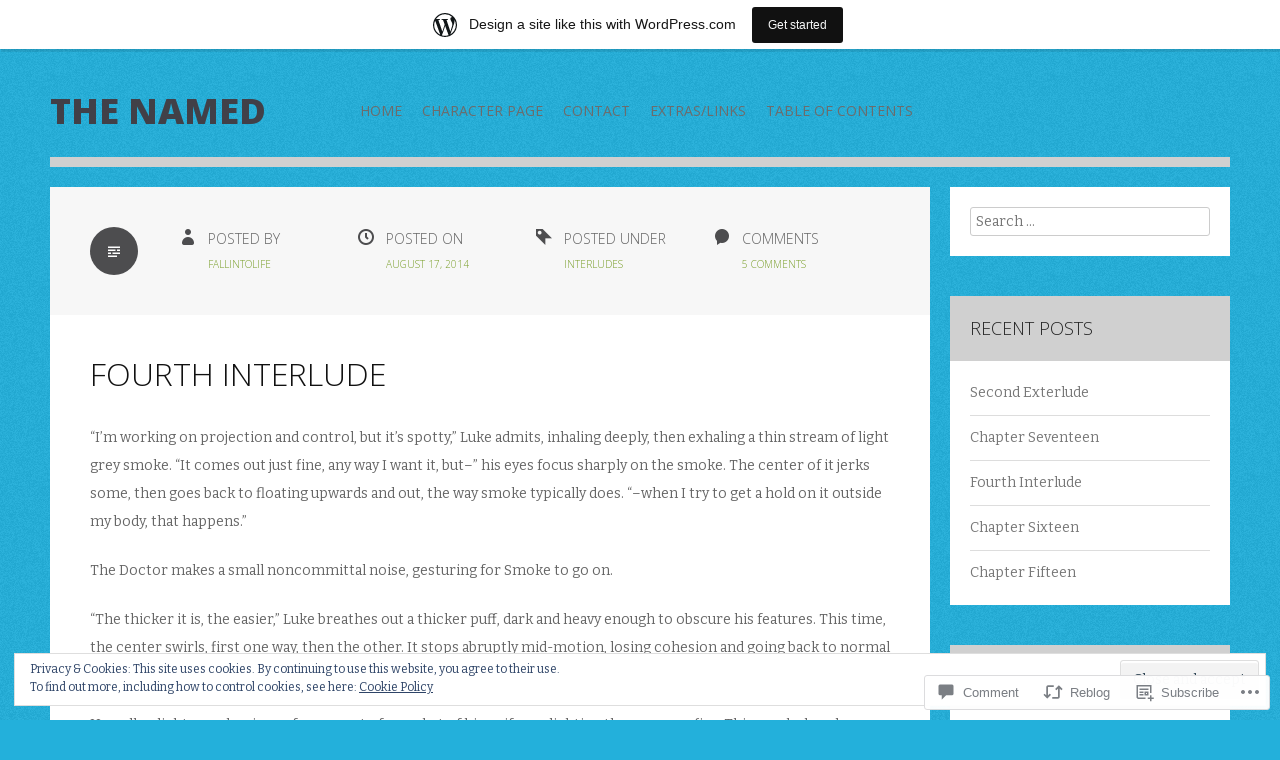

--- FILE ---
content_type: text/html; charset=UTF-8
request_url: https://fromwhencecamethenamed.wordpress.com/2014/08/17/fourth-interlude/
body_size: 25915
content:
<!DOCTYPE html>
<html lang="en">
<head>
<meta charset="UTF-8">
<meta name="viewport" content="width=device-width">
<title>Fourth Interlude | The Named</title>
<link rel="profile" href="http://gmpg.org/xfn/11">
<link rel="pingback" href="https://fromwhencecamethenamed.wordpress.com/xmlrpc.php">

<meta name='robots' content='max-image-preview:large' />
<link rel='dns-prefetch' href='//s0.wp.com' />
<link rel='dns-prefetch' href='//widgets.wp.com' />
<link rel='dns-prefetch' href='//fonts-api.wp.com' />
<link rel='dns-prefetch' href='//af.pubmine.com' />
<link rel="alternate" type="application/rss+xml" title="The Named &raquo; Feed" href="https://fromwhencecamethenamed.wordpress.com/feed/" />
<link rel="alternate" type="application/rss+xml" title="The Named &raquo; Comments Feed" href="https://fromwhencecamethenamed.wordpress.com/comments/feed/" />
<link rel="alternate" type="application/rss+xml" title="The Named &raquo; Fourth Interlude Comments Feed" href="https://fromwhencecamethenamed.wordpress.com/2014/08/17/fourth-interlude/feed/" />
	<script type="text/javascript">
		/* <![CDATA[ */
		function addLoadEvent(func) {
			var oldonload = window.onload;
			if (typeof window.onload != 'function') {
				window.onload = func;
			} else {
				window.onload = function () {
					oldonload();
					func();
				}
			}
		}
		/* ]]> */
	</script>
	<link crossorigin='anonymous' rel='stylesheet' id='all-css-0-1' href='/_static/??-eJx9jNsKAjEMBX/IGhel4oP4Ld1tKN2mF5qU4t+7K6J4wcdJzgz0oqacBJNAbKpQcz4xdG8dCgO25ZuDR0Wmg2AsZAQZWK6E24l5A78DM0oxU3gwcEsQs220uBXXhlUls3zQvyL5gK/unb7mI2X3FKKpAcUnp0ZTYZm+X1b5Es/DUQ/6sDvp/XwDuKdkPw==&cssminify=yes' type='text/css' media='all' />
<style id='wp-emoji-styles-inline-css'>

	img.wp-smiley, img.emoji {
		display: inline !important;
		border: none !important;
		box-shadow: none !important;
		height: 1em !important;
		width: 1em !important;
		margin: 0 0.07em !important;
		vertical-align: -0.1em !important;
		background: none !important;
		padding: 0 !important;
	}
/*# sourceURL=wp-emoji-styles-inline-css */
</style>
<link crossorigin='anonymous' rel='stylesheet' id='all-css-2-1' href='/wp-content/plugins/gutenberg-core/v22.4.0/build/styles/block-library/style.min.css?m=1768935615i&cssminify=yes' type='text/css' media='all' />
<style id='wp-block-library-inline-css'>
.has-text-align-justify {
	text-align:justify;
}
.has-text-align-justify{text-align:justify;}

/*# sourceURL=wp-block-library-inline-css */
</style><style id='global-styles-inline-css'>
:root{--wp--preset--aspect-ratio--square: 1;--wp--preset--aspect-ratio--4-3: 4/3;--wp--preset--aspect-ratio--3-4: 3/4;--wp--preset--aspect-ratio--3-2: 3/2;--wp--preset--aspect-ratio--2-3: 2/3;--wp--preset--aspect-ratio--16-9: 16/9;--wp--preset--aspect-ratio--9-16: 9/16;--wp--preset--color--black: #000000;--wp--preset--color--cyan-bluish-gray: #abb8c3;--wp--preset--color--white: #ffffff;--wp--preset--color--pale-pink: #f78da7;--wp--preset--color--vivid-red: #cf2e2e;--wp--preset--color--luminous-vivid-orange: #ff6900;--wp--preset--color--luminous-vivid-amber: #fcb900;--wp--preset--color--light-green-cyan: #7bdcb5;--wp--preset--color--vivid-green-cyan: #00d084;--wp--preset--color--pale-cyan-blue: #8ed1fc;--wp--preset--color--vivid-cyan-blue: #0693e3;--wp--preset--color--vivid-purple: #9b51e0;--wp--preset--gradient--vivid-cyan-blue-to-vivid-purple: linear-gradient(135deg,rgb(6,147,227) 0%,rgb(155,81,224) 100%);--wp--preset--gradient--light-green-cyan-to-vivid-green-cyan: linear-gradient(135deg,rgb(122,220,180) 0%,rgb(0,208,130) 100%);--wp--preset--gradient--luminous-vivid-amber-to-luminous-vivid-orange: linear-gradient(135deg,rgb(252,185,0) 0%,rgb(255,105,0) 100%);--wp--preset--gradient--luminous-vivid-orange-to-vivid-red: linear-gradient(135deg,rgb(255,105,0) 0%,rgb(207,46,46) 100%);--wp--preset--gradient--very-light-gray-to-cyan-bluish-gray: linear-gradient(135deg,rgb(238,238,238) 0%,rgb(169,184,195) 100%);--wp--preset--gradient--cool-to-warm-spectrum: linear-gradient(135deg,rgb(74,234,220) 0%,rgb(151,120,209) 20%,rgb(207,42,186) 40%,rgb(238,44,130) 60%,rgb(251,105,98) 80%,rgb(254,248,76) 100%);--wp--preset--gradient--blush-light-purple: linear-gradient(135deg,rgb(255,206,236) 0%,rgb(152,150,240) 100%);--wp--preset--gradient--blush-bordeaux: linear-gradient(135deg,rgb(254,205,165) 0%,rgb(254,45,45) 50%,rgb(107,0,62) 100%);--wp--preset--gradient--luminous-dusk: linear-gradient(135deg,rgb(255,203,112) 0%,rgb(199,81,192) 50%,rgb(65,88,208) 100%);--wp--preset--gradient--pale-ocean: linear-gradient(135deg,rgb(255,245,203) 0%,rgb(182,227,212) 50%,rgb(51,167,181) 100%);--wp--preset--gradient--electric-grass: linear-gradient(135deg,rgb(202,248,128) 0%,rgb(113,206,126) 100%);--wp--preset--gradient--midnight: linear-gradient(135deg,rgb(2,3,129) 0%,rgb(40,116,252) 100%);--wp--preset--font-size--small: 13px;--wp--preset--font-size--medium: 20px;--wp--preset--font-size--large: 36px;--wp--preset--font-size--x-large: 42px;--wp--preset--font-family--albert-sans: 'Albert Sans', sans-serif;--wp--preset--font-family--alegreya: Alegreya, serif;--wp--preset--font-family--arvo: Arvo, serif;--wp--preset--font-family--bodoni-moda: 'Bodoni Moda', serif;--wp--preset--font-family--bricolage-grotesque: 'Bricolage Grotesque', sans-serif;--wp--preset--font-family--cabin: Cabin, sans-serif;--wp--preset--font-family--chivo: Chivo, sans-serif;--wp--preset--font-family--commissioner: Commissioner, sans-serif;--wp--preset--font-family--cormorant: Cormorant, serif;--wp--preset--font-family--courier-prime: 'Courier Prime', monospace;--wp--preset--font-family--crimson-pro: 'Crimson Pro', serif;--wp--preset--font-family--dm-mono: 'DM Mono', monospace;--wp--preset--font-family--dm-sans: 'DM Sans', sans-serif;--wp--preset--font-family--dm-serif-display: 'DM Serif Display', serif;--wp--preset--font-family--domine: Domine, serif;--wp--preset--font-family--eb-garamond: 'EB Garamond', serif;--wp--preset--font-family--epilogue: Epilogue, sans-serif;--wp--preset--font-family--fahkwang: Fahkwang, sans-serif;--wp--preset--font-family--figtree: Figtree, sans-serif;--wp--preset--font-family--fira-sans: 'Fira Sans', sans-serif;--wp--preset--font-family--fjalla-one: 'Fjalla One', sans-serif;--wp--preset--font-family--fraunces: Fraunces, serif;--wp--preset--font-family--gabarito: Gabarito, system-ui;--wp--preset--font-family--ibm-plex-mono: 'IBM Plex Mono', monospace;--wp--preset--font-family--ibm-plex-sans: 'IBM Plex Sans', sans-serif;--wp--preset--font-family--ibarra-real-nova: 'Ibarra Real Nova', serif;--wp--preset--font-family--instrument-serif: 'Instrument Serif', serif;--wp--preset--font-family--inter: Inter, sans-serif;--wp--preset--font-family--josefin-sans: 'Josefin Sans', sans-serif;--wp--preset--font-family--jost: Jost, sans-serif;--wp--preset--font-family--libre-baskerville: 'Libre Baskerville', serif;--wp--preset--font-family--libre-franklin: 'Libre Franklin', sans-serif;--wp--preset--font-family--literata: Literata, serif;--wp--preset--font-family--lora: Lora, serif;--wp--preset--font-family--merriweather: Merriweather, serif;--wp--preset--font-family--montserrat: Montserrat, sans-serif;--wp--preset--font-family--newsreader: Newsreader, serif;--wp--preset--font-family--noto-sans-mono: 'Noto Sans Mono', sans-serif;--wp--preset--font-family--nunito: Nunito, sans-serif;--wp--preset--font-family--open-sans: 'Open Sans', sans-serif;--wp--preset--font-family--overpass: Overpass, sans-serif;--wp--preset--font-family--pt-serif: 'PT Serif', serif;--wp--preset--font-family--petrona: Petrona, serif;--wp--preset--font-family--piazzolla: Piazzolla, serif;--wp--preset--font-family--playfair-display: 'Playfair Display', serif;--wp--preset--font-family--plus-jakarta-sans: 'Plus Jakarta Sans', sans-serif;--wp--preset--font-family--poppins: Poppins, sans-serif;--wp--preset--font-family--raleway: Raleway, sans-serif;--wp--preset--font-family--roboto: Roboto, sans-serif;--wp--preset--font-family--roboto-slab: 'Roboto Slab', serif;--wp--preset--font-family--rubik: Rubik, sans-serif;--wp--preset--font-family--rufina: Rufina, serif;--wp--preset--font-family--sora: Sora, sans-serif;--wp--preset--font-family--source-sans-3: 'Source Sans 3', sans-serif;--wp--preset--font-family--source-serif-4: 'Source Serif 4', serif;--wp--preset--font-family--space-mono: 'Space Mono', monospace;--wp--preset--font-family--syne: Syne, sans-serif;--wp--preset--font-family--texturina: Texturina, serif;--wp--preset--font-family--urbanist: Urbanist, sans-serif;--wp--preset--font-family--work-sans: 'Work Sans', sans-serif;--wp--preset--spacing--20: 0.44rem;--wp--preset--spacing--30: 0.67rem;--wp--preset--spacing--40: 1rem;--wp--preset--spacing--50: 1.5rem;--wp--preset--spacing--60: 2.25rem;--wp--preset--spacing--70: 3.38rem;--wp--preset--spacing--80: 5.06rem;--wp--preset--shadow--natural: 6px 6px 9px rgba(0, 0, 0, 0.2);--wp--preset--shadow--deep: 12px 12px 50px rgba(0, 0, 0, 0.4);--wp--preset--shadow--sharp: 6px 6px 0px rgba(0, 0, 0, 0.2);--wp--preset--shadow--outlined: 6px 6px 0px -3px rgb(255, 255, 255), 6px 6px rgb(0, 0, 0);--wp--preset--shadow--crisp: 6px 6px 0px rgb(0, 0, 0);}:where(body) { margin: 0; }:where(.is-layout-flex){gap: 0.5em;}:where(.is-layout-grid){gap: 0.5em;}body .is-layout-flex{display: flex;}.is-layout-flex{flex-wrap: wrap;align-items: center;}.is-layout-flex > :is(*, div){margin: 0;}body .is-layout-grid{display: grid;}.is-layout-grid > :is(*, div){margin: 0;}body{padding-top: 0px;padding-right: 0px;padding-bottom: 0px;padding-left: 0px;}:root :where(.wp-element-button, .wp-block-button__link){background-color: #32373c;border-width: 0;color: #fff;font-family: inherit;font-size: inherit;font-style: inherit;font-weight: inherit;letter-spacing: inherit;line-height: inherit;padding-top: calc(0.667em + 2px);padding-right: calc(1.333em + 2px);padding-bottom: calc(0.667em + 2px);padding-left: calc(1.333em + 2px);text-decoration: none;text-transform: inherit;}.has-black-color{color: var(--wp--preset--color--black) !important;}.has-cyan-bluish-gray-color{color: var(--wp--preset--color--cyan-bluish-gray) !important;}.has-white-color{color: var(--wp--preset--color--white) !important;}.has-pale-pink-color{color: var(--wp--preset--color--pale-pink) !important;}.has-vivid-red-color{color: var(--wp--preset--color--vivid-red) !important;}.has-luminous-vivid-orange-color{color: var(--wp--preset--color--luminous-vivid-orange) !important;}.has-luminous-vivid-amber-color{color: var(--wp--preset--color--luminous-vivid-amber) !important;}.has-light-green-cyan-color{color: var(--wp--preset--color--light-green-cyan) !important;}.has-vivid-green-cyan-color{color: var(--wp--preset--color--vivid-green-cyan) !important;}.has-pale-cyan-blue-color{color: var(--wp--preset--color--pale-cyan-blue) !important;}.has-vivid-cyan-blue-color{color: var(--wp--preset--color--vivid-cyan-blue) !important;}.has-vivid-purple-color{color: var(--wp--preset--color--vivid-purple) !important;}.has-black-background-color{background-color: var(--wp--preset--color--black) !important;}.has-cyan-bluish-gray-background-color{background-color: var(--wp--preset--color--cyan-bluish-gray) !important;}.has-white-background-color{background-color: var(--wp--preset--color--white) !important;}.has-pale-pink-background-color{background-color: var(--wp--preset--color--pale-pink) !important;}.has-vivid-red-background-color{background-color: var(--wp--preset--color--vivid-red) !important;}.has-luminous-vivid-orange-background-color{background-color: var(--wp--preset--color--luminous-vivid-orange) !important;}.has-luminous-vivid-amber-background-color{background-color: var(--wp--preset--color--luminous-vivid-amber) !important;}.has-light-green-cyan-background-color{background-color: var(--wp--preset--color--light-green-cyan) !important;}.has-vivid-green-cyan-background-color{background-color: var(--wp--preset--color--vivid-green-cyan) !important;}.has-pale-cyan-blue-background-color{background-color: var(--wp--preset--color--pale-cyan-blue) !important;}.has-vivid-cyan-blue-background-color{background-color: var(--wp--preset--color--vivid-cyan-blue) !important;}.has-vivid-purple-background-color{background-color: var(--wp--preset--color--vivid-purple) !important;}.has-black-border-color{border-color: var(--wp--preset--color--black) !important;}.has-cyan-bluish-gray-border-color{border-color: var(--wp--preset--color--cyan-bluish-gray) !important;}.has-white-border-color{border-color: var(--wp--preset--color--white) !important;}.has-pale-pink-border-color{border-color: var(--wp--preset--color--pale-pink) !important;}.has-vivid-red-border-color{border-color: var(--wp--preset--color--vivid-red) !important;}.has-luminous-vivid-orange-border-color{border-color: var(--wp--preset--color--luminous-vivid-orange) !important;}.has-luminous-vivid-amber-border-color{border-color: var(--wp--preset--color--luminous-vivid-amber) !important;}.has-light-green-cyan-border-color{border-color: var(--wp--preset--color--light-green-cyan) !important;}.has-vivid-green-cyan-border-color{border-color: var(--wp--preset--color--vivid-green-cyan) !important;}.has-pale-cyan-blue-border-color{border-color: var(--wp--preset--color--pale-cyan-blue) !important;}.has-vivid-cyan-blue-border-color{border-color: var(--wp--preset--color--vivid-cyan-blue) !important;}.has-vivid-purple-border-color{border-color: var(--wp--preset--color--vivid-purple) !important;}.has-vivid-cyan-blue-to-vivid-purple-gradient-background{background: var(--wp--preset--gradient--vivid-cyan-blue-to-vivid-purple) !important;}.has-light-green-cyan-to-vivid-green-cyan-gradient-background{background: var(--wp--preset--gradient--light-green-cyan-to-vivid-green-cyan) !important;}.has-luminous-vivid-amber-to-luminous-vivid-orange-gradient-background{background: var(--wp--preset--gradient--luminous-vivid-amber-to-luminous-vivid-orange) !important;}.has-luminous-vivid-orange-to-vivid-red-gradient-background{background: var(--wp--preset--gradient--luminous-vivid-orange-to-vivid-red) !important;}.has-very-light-gray-to-cyan-bluish-gray-gradient-background{background: var(--wp--preset--gradient--very-light-gray-to-cyan-bluish-gray) !important;}.has-cool-to-warm-spectrum-gradient-background{background: var(--wp--preset--gradient--cool-to-warm-spectrum) !important;}.has-blush-light-purple-gradient-background{background: var(--wp--preset--gradient--blush-light-purple) !important;}.has-blush-bordeaux-gradient-background{background: var(--wp--preset--gradient--blush-bordeaux) !important;}.has-luminous-dusk-gradient-background{background: var(--wp--preset--gradient--luminous-dusk) !important;}.has-pale-ocean-gradient-background{background: var(--wp--preset--gradient--pale-ocean) !important;}.has-electric-grass-gradient-background{background: var(--wp--preset--gradient--electric-grass) !important;}.has-midnight-gradient-background{background: var(--wp--preset--gradient--midnight) !important;}.has-small-font-size{font-size: var(--wp--preset--font-size--small) !important;}.has-medium-font-size{font-size: var(--wp--preset--font-size--medium) !important;}.has-large-font-size{font-size: var(--wp--preset--font-size--large) !important;}.has-x-large-font-size{font-size: var(--wp--preset--font-size--x-large) !important;}.has-albert-sans-font-family{font-family: var(--wp--preset--font-family--albert-sans) !important;}.has-alegreya-font-family{font-family: var(--wp--preset--font-family--alegreya) !important;}.has-arvo-font-family{font-family: var(--wp--preset--font-family--arvo) !important;}.has-bodoni-moda-font-family{font-family: var(--wp--preset--font-family--bodoni-moda) !important;}.has-bricolage-grotesque-font-family{font-family: var(--wp--preset--font-family--bricolage-grotesque) !important;}.has-cabin-font-family{font-family: var(--wp--preset--font-family--cabin) !important;}.has-chivo-font-family{font-family: var(--wp--preset--font-family--chivo) !important;}.has-commissioner-font-family{font-family: var(--wp--preset--font-family--commissioner) !important;}.has-cormorant-font-family{font-family: var(--wp--preset--font-family--cormorant) !important;}.has-courier-prime-font-family{font-family: var(--wp--preset--font-family--courier-prime) !important;}.has-crimson-pro-font-family{font-family: var(--wp--preset--font-family--crimson-pro) !important;}.has-dm-mono-font-family{font-family: var(--wp--preset--font-family--dm-mono) !important;}.has-dm-sans-font-family{font-family: var(--wp--preset--font-family--dm-sans) !important;}.has-dm-serif-display-font-family{font-family: var(--wp--preset--font-family--dm-serif-display) !important;}.has-domine-font-family{font-family: var(--wp--preset--font-family--domine) !important;}.has-eb-garamond-font-family{font-family: var(--wp--preset--font-family--eb-garamond) !important;}.has-epilogue-font-family{font-family: var(--wp--preset--font-family--epilogue) !important;}.has-fahkwang-font-family{font-family: var(--wp--preset--font-family--fahkwang) !important;}.has-figtree-font-family{font-family: var(--wp--preset--font-family--figtree) !important;}.has-fira-sans-font-family{font-family: var(--wp--preset--font-family--fira-sans) !important;}.has-fjalla-one-font-family{font-family: var(--wp--preset--font-family--fjalla-one) !important;}.has-fraunces-font-family{font-family: var(--wp--preset--font-family--fraunces) !important;}.has-gabarito-font-family{font-family: var(--wp--preset--font-family--gabarito) !important;}.has-ibm-plex-mono-font-family{font-family: var(--wp--preset--font-family--ibm-plex-mono) !important;}.has-ibm-plex-sans-font-family{font-family: var(--wp--preset--font-family--ibm-plex-sans) !important;}.has-ibarra-real-nova-font-family{font-family: var(--wp--preset--font-family--ibarra-real-nova) !important;}.has-instrument-serif-font-family{font-family: var(--wp--preset--font-family--instrument-serif) !important;}.has-inter-font-family{font-family: var(--wp--preset--font-family--inter) !important;}.has-josefin-sans-font-family{font-family: var(--wp--preset--font-family--josefin-sans) !important;}.has-jost-font-family{font-family: var(--wp--preset--font-family--jost) !important;}.has-libre-baskerville-font-family{font-family: var(--wp--preset--font-family--libre-baskerville) !important;}.has-libre-franklin-font-family{font-family: var(--wp--preset--font-family--libre-franklin) !important;}.has-literata-font-family{font-family: var(--wp--preset--font-family--literata) !important;}.has-lora-font-family{font-family: var(--wp--preset--font-family--lora) !important;}.has-merriweather-font-family{font-family: var(--wp--preset--font-family--merriweather) !important;}.has-montserrat-font-family{font-family: var(--wp--preset--font-family--montserrat) !important;}.has-newsreader-font-family{font-family: var(--wp--preset--font-family--newsreader) !important;}.has-noto-sans-mono-font-family{font-family: var(--wp--preset--font-family--noto-sans-mono) !important;}.has-nunito-font-family{font-family: var(--wp--preset--font-family--nunito) !important;}.has-open-sans-font-family{font-family: var(--wp--preset--font-family--open-sans) !important;}.has-overpass-font-family{font-family: var(--wp--preset--font-family--overpass) !important;}.has-pt-serif-font-family{font-family: var(--wp--preset--font-family--pt-serif) !important;}.has-petrona-font-family{font-family: var(--wp--preset--font-family--petrona) !important;}.has-piazzolla-font-family{font-family: var(--wp--preset--font-family--piazzolla) !important;}.has-playfair-display-font-family{font-family: var(--wp--preset--font-family--playfair-display) !important;}.has-plus-jakarta-sans-font-family{font-family: var(--wp--preset--font-family--plus-jakarta-sans) !important;}.has-poppins-font-family{font-family: var(--wp--preset--font-family--poppins) !important;}.has-raleway-font-family{font-family: var(--wp--preset--font-family--raleway) !important;}.has-roboto-font-family{font-family: var(--wp--preset--font-family--roboto) !important;}.has-roboto-slab-font-family{font-family: var(--wp--preset--font-family--roboto-slab) !important;}.has-rubik-font-family{font-family: var(--wp--preset--font-family--rubik) !important;}.has-rufina-font-family{font-family: var(--wp--preset--font-family--rufina) !important;}.has-sora-font-family{font-family: var(--wp--preset--font-family--sora) !important;}.has-source-sans-3-font-family{font-family: var(--wp--preset--font-family--source-sans-3) !important;}.has-source-serif-4-font-family{font-family: var(--wp--preset--font-family--source-serif-4) !important;}.has-space-mono-font-family{font-family: var(--wp--preset--font-family--space-mono) !important;}.has-syne-font-family{font-family: var(--wp--preset--font-family--syne) !important;}.has-texturina-font-family{font-family: var(--wp--preset--font-family--texturina) !important;}.has-urbanist-font-family{font-family: var(--wp--preset--font-family--urbanist) !important;}.has-work-sans-font-family{font-family: var(--wp--preset--font-family--work-sans) !important;}
/*# sourceURL=global-styles-inline-css */
</style>

<style id='classic-theme-styles-inline-css'>
.wp-block-button__link{background-color:#32373c;border-radius:9999px;box-shadow:none;color:#fff;font-size:1.125em;padding:calc(.667em + 2px) calc(1.333em + 2px);text-decoration:none}.wp-block-file__button{background:#32373c;color:#fff}.wp-block-accordion-heading{margin:0}.wp-block-accordion-heading__toggle{background-color:inherit!important;color:inherit!important}.wp-block-accordion-heading__toggle:not(:focus-visible){outline:none}.wp-block-accordion-heading__toggle:focus,.wp-block-accordion-heading__toggle:hover{background-color:inherit!important;border:none;box-shadow:none;color:inherit;padding:var(--wp--preset--spacing--20,1em) 0;text-decoration:none}.wp-block-accordion-heading__toggle:focus-visible{outline:auto;outline-offset:0}
/*# sourceURL=/wp-content/plugins/gutenberg-core/v22.4.0/build/styles/block-library/classic.min.css */
</style>
<link crossorigin='anonymous' rel='stylesheet' id='all-css-4-1' href='/_static/??-eJx9jksOwjAMRC9EsEAtnwXiKCgfC1LqJIqd9vq4qtgAYmPJM/PsgbkYn5NgEqBmytjuMTH4XFF1KlZAE4QhWhyRNLb1zBv4jc1FGeNcqchsdFJsZOShIP/jBpRi/dOotJ5YDeCW3t5twhRyBdskkxWJ/osCrh5ci2OACavTzyoulflzX7pc6bI7Hk777tx1/fACNXxjkA==&cssminify=yes' type='text/css' media='all' />
<link rel='stylesheet' id='verbum-gutenberg-css-css' href='https://widgets.wp.com/verbum-block-editor/block-editor.css?ver=1738686361' media='all' />
<link crossorigin='anonymous' rel='stylesheet' id='all-css-6-1' href='/wp-content/themes/pub/zoren/style.css?m=1741693348i&cssminify=yes' type='text/css' media='all' />
<link rel='stylesheet' id='zoren-bitter-css' href='https://fonts-api.wp.com/css?family=Bitter:400,700,400italic' media='all' />
<link rel='stylesheet' id='zoren-open-sans-css' href='https://fonts-api.wp.com/css?family=Open+Sans:300italic,400italic,600italic,700italic,800italic,400,300,600,700,800' media='all' />
<link crossorigin='anonymous' rel='stylesheet' id='all-css-10-1' href='/_static/??-eJx9jtsKwjAQRH/IuHipxQfxUyRd1pia7IZsQtGvNwUfKopvc2DOMDAlg8KFuECsJoXqPCuMVJLF+5tBK8PFM4IjpuyboL/jGlVXsNgsN4qkkOoAT8nEMK9oeQQyU0KJX8LiRKYhiGvRQWst8J/kSEwQtMULf4C5BuvzrJ7jadN3u21/POy78QXT+mCA&cssminify=yes' type='text/css' media='all' />
<link crossorigin='anonymous' rel='stylesheet' id='print-css-11-1' href='/wp-content/mu-plugins/global-print/global-print.css?m=1465851035i&cssminify=yes' type='text/css' media='print' />
<style id='jetpack-global-styles-frontend-style-inline-css'>
:root { --font-headings: unset; --font-base: unset; --font-headings-default: -apple-system,BlinkMacSystemFont,"Segoe UI",Roboto,Oxygen-Sans,Ubuntu,Cantarell,"Helvetica Neue",sans-serif; --font-base-default: -apple-system,BlinkMacSystemFont,"Segoe UI",Roboto,Oxygen-Sans,Ubuntu,Cantarell,"Helvetica Neue",sans-serif;}
/*# sourceURL=jetpack-global-styles-frontend-style-inline-css */
</style>
<link crossorigin='anonymous' rel='stylesheet' id='all-css-14-1' href='/_static/??-eJyNjcsKAjEMRX/IGtQZBxfip0hMS9sxTYppGfx7H7gRN+7ugcs5sFRHKi1Ig9Jd5R6zGMyhVaTrh8G6QFHfORhYwlvw6P39PbPENZmt4G/ROQuBKWVkxxrVvuBH1lIoz2waILJekF+HUzlupnG3nQ77YZwfuRJIaQ==&cssminify=yes' type='text/css' media='all' />
<script type="text/javascript" id="jetpack_related-posts-js-extra">
/* <![CDATA[ */
var related_posts_js_options = {"post_heading":"h4"};
//# sourceURL=jetpack_related-posts-js-extra
/* ]]> */
</script>
<script type="text/javascript" id="wpcom-actionbar-placeholder-js-extra">
/* <![CDATA[ */
var actionbardata = {"siteID":"59388488","postID":"175","siteURL":"https://fromwhencecamethenamed.wordpress.com","xhrURL":"https://fromwhencecamethenamed.wordpress.com/wp-admin/admin-ajax.php","nonce":"c7e286457e","isLoggedIn":"","statusMessage":"","subsEmailDefault":"instantly","proxyScriptUrl":"https://s0.wp.com/wp-content/js/wpcom-proxy-request.js?m=1513050504i&amp;ver=20211021","shortlink":"https://wp.me/p41bEQ-2P","i18n":{"followedText":"New posts from this site will now appear in your \u003Ca href=\"https://wordpress.com/reader\"\u003EReader\u003C/a\u003E","foldBar":"Collapse this bar","unfoldBar":"Expand this bar","shortLinkCopied":"Shortlink copied to clipboard."}};
//# sourceURL=wpcom-actionbar-placeholder-js-extra
/* ]]> */
</script>
<script type="text/javascript" id="jetpack-mu-wpcom-settings-js-before">
/* <![CDATA[ */
var JETPACK_MU_WPCOM_SETTINGS = {"assetsUrl":"https://s0.wp.com/wp-content/mu-plugins/jetpack-mu-wpcom-plugin/sun/jetpack_vendor/automattic/jetpack-mu-wpcom/src/build/"};
//# sourceURL=jetpack-mu-wpcom-settings-js-before
/* ]]> */
</script>
<script crossorigin='anonymous' type='text/javascript'  src='/_static/??-eJx1j1EKwjAQRC/kdq1Q2h/xKFKTEBKTTcwm1t7eFKtU0K9hmOENg1MEESgryugLRFe0IUarchzFdfXIhfBsSOClGCcxKTdmJSEGzvztGm+osbzDDdfWjssQU3jM76zCXJGKl9DeikrzKlvA3xJ4o1Md/bV2cUF/fkwhyVEyCDcyv0DCR7wfFgEKBFrGVBEnf2z7rtu3bT8M9gk9l2bI'></script>
<script type="text/javascript" id="rlt-proxy-js-after">
/* <![CDATA[ */
	rltInitialize( {"token":null,"iframeOrigins":["https:\/\/widgets.wp.com"]} );
//# sourceURL=rlt-proxy-js-after
/* ]]> */
</script>
<link rel="EditURI" type="application/rsd+xml" title="RSD" href="https://fromwhencecamethenamed.wordpress.com/xmlrpc.php?rsd" />
<meta name="generator" content="WordPress.com" />
<link rel="canonical" href="https://fromwhencecamethenamed.wordpress.com/2014/08/17/fourth-interlude/" />
<link rel='shortlink' href='https://wp.me/p41bEQ-2P' />
<link rel="alternate" type="application/json+oembed" href="https://public-api.wordpress.com/oembed/?format=json&amp;url=https%3A%2F%2Ffromwhencecamethenamed.wordpress.com%2F2014%2F08%2F17%2Ffourth-interlude%2F&amp;for=wpcom-auto-discovery" /><link rel="alternate" type="application/xml+oembed" href="https://public-api.wordpress.com/oembed/?format=xml&amp;url=https%3A%2F%2Ffromwhencecamethenamed.wordpress.com%2F2014%2F08%2F17%2Ffourth-interlude%2F&amp;for=wpcom-auto-discovery" />
<!-- Jetpack Open Graph Tags -->
<meta property="og:type" content="article" />
<meta property="og:title" content="Fourth Interlude" />
<meta property="og:url" content="https://fromwhencecamethenamed.wordpress.com/2014/08/17/fourth-interlude/" />
<meta property="og:description" content="“I&#8217;m working on projection and control, but it&#8217;s spotty,” Luke admits, inhaling deeply, then exhaling a thin stream of light grey smoke. “It comes out just fine, any way I want it, but&amp;…" />
<meta property="article:published_time" content="2014-08-17T23:17:46+00:00" />
<meta property="article:modified_time" content="2014-08-29T14:58:51+00:00" />
<meta property="og:site_name" content="The Named" />
<meta property="og:image" content="https://s0.wp.com/i/blank.jpg?m=1383295312i" />
<meta property="og:image:width" content="200" />
<meta property="og:image:height" content="200" />
<meta property="og:image:alt" content="" />
<meta property="og:locale" content="en_US" />
<meta property="fb:app_id" content="249643311490" />
<meta property="article:publisher" content="https://www.facebook.com/WordPresscom" />
<meta name="twitter:text:title" content="Fourth Interlude" />
<meta name="twitter:card" content="summary" />

<!-- End Jetpack Open Graph Tags -->
<link rel="shortcut icon" type="image/x-icon" href="https://s0.wp.com/i/favicon.ico?m=1713425267i" sizes="16x16 24x24 32x32 48x48" />
<link rel="icon" type="image/x-icon" href="https://s0.wp.com/i/favicon.ico?m=1713425267i" sizes="16x16 24x24 32x32 48x48" />
<link rel="apple-touch-icon" href="https://s0.wp.com/i/webclip.png?m=1713868326i" />
<link rel='openid.server' href='https://fromwhencecamethenamed.wordpress.com/?openidserver=1' />
<link rel='openid.delegate' href='https://fromwhencecamethenamed.wordpress.com/' />
<link rel="search" type="application/opensearchdescription+xml" href="https://fromwhencecamethenamed.wordpress.com/osd.xml" title="The Named" />
<link rel="search" type="application/opensearchdescription+xml" href="https://s1.wp.com/opensearch.xml" title="WordPress.com" />
<meta name="theme-color" content="#23b0db" />
<style type="text/css">.recentcomments a{display:inline !important;padding:0 !important;margin:0 !important;}</style>		<style type="text/css">
			.recentcomments a {
				display: inline !important;
				padding: 0 !important;
				margin: 0 !important;
			}

			table.recentcommentsavatartop img.avatar, table.recentcommentsavatarend img.avatar {
				border: 0px;
				margin: 0;
			}

			table.recentcommentsavatartop a, table.recentcommentsavatarend a {
				border: 0px !important;
				background-color: transparent !important;
			}

			td.recentcommentsavatarend, td.recentcommentsavatartop {
				padding: 0px 0px 1px 0px;
				margin: 0px;
			}

			td.recentcommentstextend {
				border: none !important;
				padding: 0px 0px 2px 10px;
			}

			.rtl td.recentcommentstextend {
				padding: 0px 10px 2px 0px;
			}

			td.recentcommentstexttop {
				border: none;
				padding: 0px 0px 0px 10px;
			}

			.rtl td.recentcommentstexttop {
				padding: 0px 10px 0px 0px;
			}
		</style>
		<meta name="description" content="“I&#039;m working on projection and control, but it&#039;s spotty,” Luke admits, inhaling deeply, then exhaling a thin stream of light grey smoke. “It comes out just fine, any way I want it, but--” his eyes focus sharply on the smoke. The center of it jerks some, then goes back to floating upwards and out, the&hellip;" />
<style type="text/css" id="custom-background-css">
body.custom-background { background-color: #23b0db; background-image: url("https://fromwhencecamethenamed.wordpress.com/wp-content/themes/pub/zoren/images/body.png?m=1375425529i"); background-position: left top; background-size: auto; background-repeat: repeat; background-attachment: fixed; }
</style>
	<script type="text/javascript">
/* <![CDATA[ */
var wa_client = {}; wa_client.cmd = []; wa_client.config = { 'blog_id': 59388488, 'blog_language': 'en', 'is_wordads': false, 'hosting_type': 0, 'afp_account_id': null, 'afp_host_id': 5038568878849053, 'theme': 'pub/zoren', '_': { 'title': 'Advertisement', 'privacy_settings': 'Privacy Settings' }, 'formats': [ 'inline', 'belowpost', 'bottom_sticky', 'sidebar_sticky_right', 'sidebar', 'gutenberg_rectangle', 'gutenberg_leaderboard', 'gutenberg_mobile_leaderboard', 'gutenberg_skyscraper' ] };
/* ]]> */
</script>
		<script type="text/javascript">

			window.doNotSellCallback = function() {

				var linkElements = [
					'a[href="https://wordpress.com/?ref=footer_blog"]',
					'a[href="https://wordpress.com/?ref=footer_website"]',
					'a[href="https://wordpress.com/?ref=vertical_footer"]',
					'a[href^="https://wordpress.com/?ref=footer_segment_"]',
				].join(',');

				var dnsLink = document.createElement( 'a' );
				dnsLink.href = 'https://wordpress.com/advertising-program-optout/';
				dnsLink.classList.add( 'do-not-sell-link' );
				dnsLink.rel = 'nofollow';
				dnsLink.style.marginLeft = '0.5em';
				dnsLink.textContent = 'Do Not Sell or Share My Personal Information';

				var creditLinks = document.querySelectorAll( linkElements );

				if ( 0 === creditLinks.length ) {
					return false;
				}

				Array.prototype.forEach.call( creditLinks, function( el ) {
					el.insertAdjacentElement( 'afterend', dnsLink );
				});

				return true;
			};

		</script>
		<script type="text/javascript">
	window.google_analytics_uacct = "UA-52447-2";
</script>

<script type="text/javascript">
	var _gaq = _gaq || [];
	_gaq.push(['_setAccount', 'UA-52447-2']);
	_gaq.push(['_gat._anonymizeIp']);
	_gaq.push(['_setDomainName', 'wordpress.com']);
	_gaq.push(['_initData']);
	_gaq.push(['_trackPageview']);

	(function() {
		var ga = document.createElement('script'); ga.type = 'text/javascript'; ga.async = true;
		ga.src = ('https:' == document.location.protocol ? 'https://ssl' : 'http://www') + '.google-analytics.com/ga.js';
		(document.getElementsByTagName('head')[0] || document.getElementsByTagName('body')[0]).appendChild(ga);
	})();
</script>
</head>

<body class="wp-singular post-template-default single single-post postid-175 single-format-standard custom-background wp-theme-pubzoren customizer-styles-applied jetpack-reblog-enabled has-marketing-bar has-marketing-bar-theme-zoren">
<div id="page" class="hfeed site">
		<header id="masthead" class="site-header" role="banner">
		<div class="site-branding">
			<h1 class="site-title"><a href="https://fromwhencecamethenamed.wordpress.com/" title="The Named" rel="home">The Named</a></h1>
			<h2 class="site-description"></h2>
		</div>

		<nav id="site-navigation" class="main-navigation" role="navigation">
			<h1 class="menu-toggle">Menu</h1>
			<div class="screen-reader-text skip-link"><a href="#content" title="Skip to content">Skip to content</a></div>

			<div class="menu"><ul>
<li ><a href="https://fromwhencecamethenamed.wordpress.com/">Home</a></li><li class="page_item page-item-104"><a href="https://fromwhencecamethenamed.wordpress.com/character-page/">Character Page</a></li>
<li class="page_item page-item-17"><a href="https://fromwhencecamethenamed.wordpress.com/contact/">Contact</a></li>
<li class="page_item page-item-55"><a href="https://fromwhencecamethenamed.wordpress.com/extras-links/">Extras/Links</a></li>
<li class="page_item page-item-13"><a href="https://fromwhencecamethenamed.wordpress.com/table-of-contents/">Table of Contents</a></li>
</ul></div>
		</nav><!-- #site-navigation -->
	</header><!-- #masthead -->

	
	<div id="main" class="site-main">
	<div id="primary" class="content-area">
		<div id="content" class="site-content" role="main">

		
			
<article id="post-175" class="post-175 post type-post status-publish format-standard hentry category-interludes tag-smoke tag-the-doctor">

		<div class="entry-meta clear">

					<span class="entry-format-badge genericon genericon-standard"><span class="screen-reader-text">Standard</span></span>
		
		<div class="author-meta ">
			<p>Posted by</p>
			<span><a href="https://fromwhencecamethenamed.wordpress.com/author/fallintolife/" title="Posts by fallintolife" rel="author">fallintolife</a></span>
		</div>
		<div class="clock-meta">
			<p>Posted on</p>
			<span><a href="https://fromwhencecamethenamed.wordpress.com/2014/08/17/" rel="bookmark" title="6:17 pm">August 17, 2014</a></span>
		</div>
		<div class="category-meta">
			<p>Posted under</p>
			<span> <a href="https://fromwhencecamethenamed.wordpress.com/category/interludes/" rel="category tag">Interludes</a></span>
		</div>

				<div class="discussion-meta">
			<p>Comments</p>
			<span><a href="https://fromwhencecamethenamed.wordpress.com/2014/08/17/fourth-interlude/#comments">5 Comments</a></span>
		</div>
			</div><!-- .entry-meta -->
	
	<h1 class="entry-title">Fourth Interlude</h1>
	<div class="entry-content clear">
		<p>“I&#8217;m working on projection and control, but it&#8217;s spotty,” Luke admits, inhaling deeply, then exhaling a thin stream of light grey smoke. “It comes out just fine, any way I want it, but&#8211;” his eyes focus sharply on the smoke. The center of it jerks some, then goes back to floating upwards and out, the way smoke typically does. “&#8211;when I try to get a hold on it outside my body, that happens.”</p>
<p>The Doctor makes a small noncommittal noise, gesturing for Smoke to go on.</p>
<p>“The thicker it is, the easier,” Luke breathes out a thicker puff, dark and heavy enough to obscure his features. This time, the center swirls, first one way, then the other. It stops abruptly mid-motion, losing cohesion and going back to normal smoke behavior. “But at some point, I always lose it. Any other kind of smoke is worse.”</p>
<p>He pulls a lighter and a piece of paper out of a pocket of his uniform, lighting the paper on fire. This smoke barely twitches when he looks to it. They watch as Luke tries and fails to coax any other movement out of the vapor, then waves out the fire on the end of the paper, setting both it and the lighter on the conference room table.</p>
<p>“Do you believe it is a question of skill, or internal limitation?” The Doctor speaks in Japanese, a language that has been giving Luke far more trouble than his first three. It doesn&#8217;t particularly matter that he only barely understands the words themselves; the Doctor asks the same question every time.</p>
<p>“I think it is skill,” Luke replies, switching to Japanese from English after long seconds of grasping for conjugation and sentence structure. “I improve, I have not stopped.”</p>
<p>“And your mental studies?” The Doctor asks this in plain English, and Luke sits up, frowning. The man never speaks in an Agent&#8217;s native tongue unless it&#8217;s important, and Luke himself has no idea what he&#8217;s talking about.</p>
<p>“What mental studies?”</p>
<p>The Doctor studies him for a few seconds, his face expressionless, then speaks rapidly. “Are you the blood in the vein?”</p>
<p>“No,” he says immediately, voice becoming slow, hypnotic. “I am the smoke upon the water.”</p>
<p>His head falls forward, dropping to his chest. His eyes close, arms limp at his sides. A thin cloud of white smoke rises from him all at once, rising quickly. When it hits the ceiling, his head jerks back upward, and his eyes snap to the Doctor.</p>
<p>“Why?” The voice that comes from Luke&#8217;s mouth is deeper, rougher, a voice that one could easily come from years of smoke inhalation. Smoke looks out through Luke&#8217;s eyes, showing none of the warmth of the man who entered the room.</p>
<p>“Mental wellbeing check,” the Doctor replies crisply, folding his arms over his white lab coat.</p>
<p>“Does my being seem well enough to you?” Smoke doesn&#8217;t blink, doesn&#8217;t vary his tone. He straightens slowly, methodically, cracking joints as he goes.</p>
<p>“It will not seem well enough to me until you cease this pointless game.” The Doctor&#8217;s tone, in contrast, drips with disapproval.</p>
<p>“Pointless?” Smoke chuckles. “Are you not the one who insists on constant self-improvement, Herr Doctor? What better opportunity than this, than working so closely with those women, whose Names grant them such insight?”</p>
<p>“What will you do when they no longer trust you?”</p>
<p>“What will you do when you choke upon your hypocrisy?”</p>
<p>The two men stare at one another for long moments. Then, the Doctor&#8217;s lips thin further, and he gestures in one sharp, dismissive moment.</p>
<p>“Return to hiding, spectre.”</p>
<p>“Have fun while I&#8217;m gone, Doctor.” Smoke&#8217;s head drops once more, body limp, and when he stirs once more, it is Luke who blinks out of dark, confused eyes.</p>
<p>“Get more sleep.” The Doctor says, and leaves the room.</p>
<p style="text-align:right;"><a href="https://fromwhencecamethenamed.wordpress.com/2014/08/29/chapter-seventeen/">Chapter Seventeen</a></p>
<div id="atatags-370373-6979e094a7147">
		<script type="text/javascript">
			__ATA = window.__ATA || {};
			__ATA.cmd = window.__ATA.cmd || [];
			__ATA.cmd.push(function() {
				__ATA.initVideoSlot('atatags-370373-6979e094a7147', {
					sectionId: '370373',
					format: 'inread'
				});
			});
		</script>
	</div><span id="wordads-inline-marker" style="display: none;"></span><div id="jp-post-flair" class="sharedaddy sd-like-enabled sd-sharing-enabled"><div class="sharedaddy sd-sharing-enabled"><div class="robots-nocontent sd-block sd-social sd-social-icon-text sd-sharing"><h3 class="sd-title">Share this:</h3><div class="sd-content"><ul><li class="share-twitter"><a rel="nofollow noopener noreferrer"
				data-shared="sharing-twitter-175"
				class="share-twitter sd-button share-icon"
				href="https://fromwhencecamethenamed.wordpress.com/2014/08/17/fourth-interlude/?share=twitter"
				target="_blank"
				aria-labelledby="sharing-twitter-175"
				>
				<span id="sharing-twitter-175" hidden>Share on X (Opens in new window)</span>
				<span>X</span>
			</a></li><li class="share-facebook"><a rel="nofollow noopener noreferrer"
				data-shared="sharing-facebook-175"
				class="share-facebook sd-button share-icon"
				href="https://fromwhencecamethenamed.wordpress.com/2014/08/17/fourth-interlude/?share=facebook"
				target="_blank"
				aria-labelledby="sharing-facebook-175"
				>
				<span id="sharing-facebook-175" hidden>Share on Facebook (Opens in new window)</span>
				<span>Facebook</span>
			</a></li><li class="share-end"></li></ul></div></div></div><div class='sharedaddy sd-block sd-like jetpack-likes-widget-wrapper jetpack-likes-widget-unloaded' id='like-post-wrapper-59388488-175-6979e094a7a39' data-src='//widgets.wp.com/likes/index.html?ver=20260128#blog_id=59388488&amp;post_id=175&amp;origin=fromwhencecamethenamed.wordpress.com&amp;obj_id=59388488-175-6979e094a7a39' data-name='like-post-frame-59388488-175-6979e094a7a39' data-title='Like or Reblog'><div class='likes-widget-placeholder post-likes-widget-placeholder' style='height: 55px;'><span class='button'><span>Like</span></span> <span class='loading'>Loading...</span></div><span class='sd-text-color'></span><a class='sd-link-color'></a></div>
<div id='jp-relatedposts' class='jp-relatedposts' >
	<h3 class="jp-relatedposts-headline"><em>Related</em></h3>
</div></div>				<div class="taglist"><ul class="clear"><li><a href="https://fromwhencecamethenamed.wordpress.com/tag/smoke/" rel="tag">smoke</a></li><li><a href="https://fromwhencecamethenamed.wordpress.com/tag/the-doctor/" rel="tag">the doctor</a></li></ul></div			</div><!-- .entry-content -->

</article><!-- #post-175 -->
				<nav role="navigation" id="nav-below" class="navigation-post clear">
		<h1 class="screen-reader-text">Post navigation</h1>

	
		<div class="previous"><a href="https://fromwhencecamethenamed.wordpress.com/2014/08/09/chapter-sixteen/" rel="prev"><span class="meta-nav">&larr;</span> Chapter Sixteen</a></div>		<div class="next"><a href="https://fromwhencecamethenamed.wordpress.com/2014/08/29/chapter-seventeen/" rel="next">Chapter Seventeen <span class="meta-nav">&rarr;</span></a></div>
	
	</nav><!-- #nav-below -->
	
			

	<div id="comments" class="comments-area">

	
			<h2 class="comments-title">
			5 thoughts on &ldquo;<span>Fourth Interlude</span>&rdquo;		</h2>

		
		<ol class="commentlist">
				<li class="comment byuser comment-author-fallintolife bypostauthor even thread-even depth-1 clear" id="li-comment-388">
		<article id="comment-388" class="comment">
			<footer>
				<div class="comment-author vcard">
					<img referrerpolicy="no-referrer" alt='fallintolife&#039;s avatar' src='https://0.gravatar.com/avatar/9d6dbde0b1a932cf9b8e3a8df0025606b1b82d725b0d58ff86ffe6d0dcc6c7cf?s=40&#038;d=identicon&#038;r=G' srcset='https://0.gravatar.com/avatar/9d6dbde0b1a932cf9b8e3a8df0025606b1b82d725b0d58ff86ffe6d0dcc6c7cf?s=40&#038;d=identicon&#038;r=G 1x, https://0.gravatar.com/avatar/9d6dbde0b1a932cf9b8e3a8df0025606b1b82d725b0d58ff86ffe6d0dcc6c7cf?s=60&#038;d=identicon&#038;r=G 1.5x, https://0.gravatar.com/avatar/9d6dbde0b1a932cf9b8e3a8df0025606b1b82d725b0d58ff86ffe6d0dcc6c7cf?s=80&#038;d=identicon&#038;r=G 2x, https://0.gravatar.com/avatar/9d6dbde0b1a932cf9b8e3a8df0025606b1b82d725b0d58ff86ffe6d0dcc6c7cf?s=120&#038;d=identicon&#038;r=G 3x, https://0.gravatar.com/avatar/9d6dbde0b1a932cf9b8e3a8df0025606b1b82d725b0d58ff86ffe6d0dcc6c7cf?s=160&#038;d=identicon&#038;r=G 4x' class='avatar avatar-40' height='40' width='40' decoding='async' />					<cite class="fn"><a href="https://fromwhencecamethenamed.wordpress.com" class="url" rel="ugc">fallintolife</a></cite> <span class="says">says:</span>				</div><!-- .comment-author .vcard -->
				
				<div class="comment-meta commentmetadata">
					<a href="https://fromwhencecamethenamed.wordpress.com/2014/08/17/fourth-interlude/#comment-388"><time datetime="2014-08-17T18:18:14-05:00">
					August 17, 2014 at 6:18 pm					</time></a>
									</div><!-- .comment-meta .commentmetadata -->
			</footer>

			<div class="comment-content"><p>this is later than I meant it to be, but not for lack of effort. I actually had this done days ago, but had no internet access with which to post it.</p>
<p>the next chapter will advance the plot. specifically, a fan unfavorite will reappear.</p>
<p>here&#8217;s a question for you: who is your particular favorite? bonus points for saying why.</p>
</div>
			<div class="reply"><a rel="nofollow" class="comment-reply-link" href="https://fromwhencecamethenamed.wordpress.com/2014/08/17/fourth-interlude/?replytocom=388#respond" data-commentid="388" data-postid="175" data-belowelement="comment-388" data-respondelement="respond" data-replyto="Reply to fallintolife" aria-label="Reply to fallintolife">Reply</a></div>		</article><!-- #comment-## -->

	</li><!-- #comment-## -->
	<li class="comment byuser comment-author-underwhelmingforce odd alt thread-odd thread-alt depth-1 clear" id="li-comment-389">
		<article id="comment-389" class="comment">
			<footer>
				<div class="comment-author vcard">
					<img referrerpolicy="no-referrer" alt='underwhelmingforce&#039;s avatar' src='https://2.gravatar.com/avatar/5c95bd33c6e956f38589cdaa834b63f9655d4ab12d18172b1a3b4c9f4f97d277?s=40&#038;d=identicon&#038;r=G' srcset='https://2.gravatar.com/avatar/5c95bd33c6e956f38589cdaa834b63f9655d4ab12d18172b1a3b4c9f4f97d277?s=40&#038;d=identicon&#038;r=G 1x, https://2.gravatar.com/avatar/5c95bd33c6e956f38589cdaa834b63f9655d4ab12d18172b1a3b4c9f4f97d277?s=60&#038;d=identicon&#038;r=G 1.5x, https://2.gravatar.com/avatar/5c95bd33c6e956f38589cdaa834b63f9655d4ab12d18172b1a3b4c9f4f97d277?s=80&#038;d=identicon&#038;r=G 2x, https://2.gravatar.com/avatar/5c95bd33c6e956f38589cdaa834b63f9655d4ab12d18172b1a3b4c9f4f97d277?s=120&#038;d=identicon&#038;r=G 3x, https://2.gravatar.com/avatar/5c95bd33c6e956f38589cdaa834b63f9655d4ab12d18172b1a3b4c9f4f97d277?s=160&#038;d=identicon&#038;r=G 4x' class='avatar avatar-40' height='40' width='40' decoding='async' />					<cite class="fn"><a href="http://shinynewjustice.wordpress.com" class="url" rel="ugc external nofollow">underwhelmingforce</a></cite> <span class="says">says:</span>				</div><!-- .comment-author .vcard -->
				
				<div class="comment-meta commentmetadata">
					<a href="https://fromwhencecamethenamed.wordpress.com/2014/08/17/fourth-interlude/#comment-389"><time datetime="2014-08-18T01:54:01-05:00">
					August 18, 2014 at 1:54 am					</time></a>
									</div><!-- .comment-meta .commentmetadata -->
			</footer>

			<div class="comment-content"><p>Spooky.<br />
My fave is her bro, because he seems to be the  only one genuinely interested in her well-being with no ulterior motives.</p>
</div>
			<div class="reply"><a rel="nofollow" class="comment-reply-link" href="https://fromwhencecamethenamed.wordpress.com/2014/08/17/fourth-interlude/?replytocom=389#respond" data-commentid="389" data-postid="175" data-belowelement="comment-389" data-respondelement="respond" data-replyto="Reply to underwhelmingforce" aria-label="Reply to underwhelmingforce">Reply</a></div>		</article><!-- #comment-## -->

	<ul class="children">
	<li class="comment byuser comment-author-fallintolife bypostauthor even depth-2 clear" id="li-comment-392">
		<article id="comment-392" class="comment">
			<footer>
				<div class="comment-author vcard">
					<img referrerpolicy="no-referrer" alt='fallintolife&#039;s avatar' src='https://0.gravatar.com/avatar/9d6dbde0b1a932cf9b8e3a8df0025606b1b82d725b0d58ff86ffe6d0dcc6c7cf?s=40&#038;d=identicon&#038;r=G' srcset='https://0.gravatar.com/avatar/9d6dbde0b1a932cf9b8e3a8df0025606b1b82d725b0d58ff86ffe6d0dcc6c7cf?s=40&#038;d=identicon&#038;r=G 1x, https://0.gravatar.com/avatar/9d6dbde0b1a932cf9b8e3a8df0025606b1b82d725b0d58ff86ffe6d0dcc6c7cf?s=60&#038;d=identicon&#038;r=G 1.5x, https://0.gravatar.com/avatar/9d6dbde0b1a932cf9b8e3a8df0025606b1b82d725b0d58ff86ffe6d0dcc6c7cf?s=80&#038;d=identicon&#038;r=G 2x, https://0.gravatar.com/avatar/9d6dbde0b1a932cf9b8e3a8df0025606b1b82d725b0d58ff86ffe6d0dcc6c7cf?s=120&#038;d=identicon&#038;r=G 3x, https://0.gravatar.com/avatar/9d6dbde0b1a932cf9b8e3a8df0025606b1b82d725b0d58ff86ffe6d0dcc6c7cf?s=160&#038;d=identicon&#038;r=G 4x' class='avatar avatar-40' height='40' width='40' decoding='async' />					<cite class="fn"><a href="https://fromwhencecamethenamed.wordpress.com" class="url" rel="ugc">fallintolife</a></cite> <span class="says">says:</span>				</div><!-- .comment-author .vcard -->
				
				<div class="comment-meta commentmetadata">
					<a href="https://fromwhencecamethenamed.wordpress.com/2014/08/17/fourth-interlude/#comment-392"><time datetime="2014-08-18T18:05:05-05:00">
					August 18, 2014 at 6:05 pm					</time></a>
									</div><!-- .comment-meta .commentmetadata -->
			</footer>

			<div class="comment-content"><p>I was trying for spooky, so good. 🙂</p>
<p>Hmm. Interesting. I&#8217;ll keep that in mind.</p>
</div>
			<div class="reply"><a rel="nofollow" class="comment-reply-link" href="https://fromwhencecamethenamed.wordpress.com/2014/08/17/fourth-interlude/?replytocom=392#respond" data-commentid="392" data-postid="175" data-belowelement="comment-392" data-respondelement="respond" data-replyto="Reply to fallintolife" aria-label="Reply to fallintolife">Reply</a></div>		</article><!-- #comment-## -->

	</li><!-- #comment-## -->
</ul><!-- .children -->
</li><!-- #comment-## -->
	<li class="comment byuser comment-author-sevenfoldrage odd alt thread-even depth-1 clear" id="li-comment-395">
		<article id="comment-395" class="comment">
			<footer>
				<div class="comment-author vcard">
					<img referrerpolicy="no-referrer" alt='sevenfoldrage&#039;s avatar' src='https://0.gravatar.com/avatar/fc21488ec0eca6b626791906b40a73c8287f68205238267e7d3e1bf261900a47?s=40&#038;d=identicon&#038;r=G' srcset='https://0.gravatar.com/avatar/fc21488ec0eca6b626791906b40a73c8287f68205238267e7d3e1bf261900a47?s=40&#038;d=identicon&#038;r=G 1x, https://0.gravatar.com/avatar/fc21488ec0eca6b626791906b40a73c8287f68205238267e7d3e1bf261900a47?s=60&#038;d=identicon&#038;r=G 1.5x, https://0.gravatar.com/avatar/fc21488ec0eca6b626791906b40a73c8287f68205238267e7d3e1bf261900a47?s=80&#038;d=identicon&#038;r=G 2x, https://0.gravatar.com/avatar/fc21488ec0eca6b626791906b40a73c8287f68205238267e7d3e1bf261900a47?s=120&#038;d=identicon&#038;r=G 3x, https://0.gravatar.com/avatar/fc21488ec0eca6b626791906b40a73c8287f68205238267e7d3e1bf261900a47?s=160&#038;d=identicon&#038;r=G 4x' class='avatar avatar-40' height='40' width='40' loading='lazy' decoding='async' />					<cite class="fn"><a href="http://sevenfoldrage.wordpress.com" class="url" rel="ugc external nofollow">sevenfoldrage</a></cite> <span class="says">says:</span>				</div><!-- .comment-author .vcard -->
				
				<div class="comment-meta commentmetadata">
					<a href="https://fromwhencecamethenamed.wordpress.com/2014/08/17/fourth-interlude/#comment-395"><time datetime="2014-08-23T14:51:40-05:00">
					August 23, 2014 at 2:51 pm					</time></a>
									</div><!-- .comment-meta .commentmetadata -->
			</footer>

			<div class="comment-content"><p>Why!?!?? He was so cool!!! And now he&#8217;s possessed or something?!?  How could you?</p>
</div>
			<div class="reply"><a rel="nofollow" class="comment-reply-link" href="https://fromwhencecamethenamed.wordpress.com/2014/08/17/fourth-interlude/?replytocom=395#respond" data-commentid="395" data-postid="175" data-belowelement="comment-395" data-respondelement="respond" data-replyto="Reply to sevenfoldrage" aria-label="Reply to sevenfoldrage">Reply</a></div>		</article><!-- #comment-## -->

	<ul class="children">
	<li class="comment byuser comment-author-fallintolife bypostauthor even depth-2 clear" id="li-comment-396">
		<article id="comment-396" class="comment">
			<footer>
				<div class="comment-author vcard">
					<img referrerpolicy="no-referrer" alt='fallintolife&#039;s avatar' src='https://0.gravatar.com/avatar/9d6dbde0b1a932cf9b8e3a8df0025606b1b82d725b0d58ff86ffe6d0dcc6c7cf?s=40&#038;d=identicon&#038;r=G' srcset='https://0.gravatar.com/avatar/9d6dbde0b1a932cf9b8e3a8df0025606b1b82d725b0d58ff86ffe6d0dcc6c7cf?s=40&#038;d=identicon&#038;r=G 1x, https://0.gravatar.com/avatar/9d6dbde0b1a932cf9b8e3a8df0025606b1b82d725b0d58ff86ffe6d0dcc6c7cf?s=60&#038;d=identicon&#038;r=G 1.5x, https://0.gravatar.com/avatar/9d6dbde0b1a932cf9b8e3a8df0025606b1b82d725b0d58ff86ffe6d0dcc6c7cf?s=80&#038;d=identicon&#038;r=G 2x, https://0.gravatar.com/avatar/9d6dbde0b1a932cf9b8e3a8df0025606b1b82d725b0d58ff86ffe6d0dcc6c7cf?s=120&#038;d=identicon&#038;r=G 3x, https://0.gravatar.com/avatar/9d6dbde0b1a932cf9b8e3a8df0025606b1b82d725b0d58ff86ffe6d0dcc6c7cf?s=160&#038;d=identicon&#038;r=G 4x' class='avatar avatar-40' height='40' width='40' loading='lazy' decoding='async' />					<cite class="fn"><a href="https://fromwhencecamethenamed.wordpress.com" class="url" rel="ugc">fallintolife</a></cite> <span class="says">says:</span>				</div><!-- .comment-author .vcard -->
				
				<div class="comment-meta commentmetadata">
					<a href="https://fromwhencecamethenamed.wordpress.com/2014/08/17/fourth-interlude/#comment-396"><time datetime="2014-08-23T16:50:56-05:00">
					August 23, 2014 at 4:50 pm					</time></a>
									</div><!-- .comment-meta .commentmetadata -->
			</footer>

			<div class="comment-content"><p>It&#8217;s been planned from the beginning, believe it or not, along with a number of other things. 1.5 possessed people, one under extreme duress, and one that&#8217;s crazy and no one (including the person in question) finds out until the last possible moment.</p>
<p>And dear god, are there some people who are doing things with their powers that they don&#8217;t know they&#8217;re doing. Names are not screwing around about that.</p>
</div>
			<div class="reply"><a rel="nofollow" class="comment-reply-link" href="https://fromwhencecamethenamed.wordpress.com/2014/08/17/fourth-interlude/?replytocom=396#respond" data-commentid="396" data-postid="175" data-belowelement="comment-396" data-respondelement="respond" data-replyto="Reply to fallintolife" aria-label="Reply to fallintolife">Reply</a></div>		</article><!-- #comment-## -->

	</li><!-- #comment-## -->
</ul><!-- .children -->
</li><!-- #comment-## -->
		</ol><!-- .comment-list -->

		
	
	
		<div id="respond" class="comment-respond">
		<h3 id="reply-title" class="comment-reply-title">Leave a comment <small><a rel="nofollow" id="cancel-comment-reply-link" href="/2014/08/17/fourth-interlude/#respond" style="display:none;">Cancel reply</a></small></h3><form action="https://fromwhencecamethenamed.wordpress.com/wp-comments-post.php" method="post" id="commentform" class="comment-form">


<div class="comment-form__verbum transparent"></div><div class="verbum-form-meta"><input type='hidden' name='comment_post_ID' value='175' id='comment_post_ID' />
<input type='hidden' name='comment_parent' id='comment_parent' value='0' />

			<input type="hidden" name="highlander_comment_nonce" id="highlander_comment_nonce" value="613d186a49" />
			<input type="hidden" name="verbum_show_subscription_modal" value="" /></div><p style="display: none;"><input type="hidden" id="akismet_comment_nonce" name="akismet_comment_nonce" value="7d67432a64" /></p><p style="display: none !important;" class="akismet-fields-container" data-prefix="ak_"><label>&#916;<textarea name="ak_hp_textarea" cols="45" rows="8" maxlength="100"></textarea></label><input type="hidden" id="ak_js_1" name="ak_js" value="34"/><script type="text/javascript">
/* <![CDATA[ */
document.getElementById( "ak_js_1" ).setAttribute( "value", ( new Date() ).getTime() );
/* ]]> */
</script>
</p></form>	</div><!-- #respond -->
	
</div><!-- #comments -->

		
		</div><!-- #content -->
	</div><!-- #primary -->

	<div id="secondary" class="widget-area" role="complementary">
				<aside id="search-2" class="widget widget_search"><form method="get" id="searchform" class="searchform" action="https://fromwhencecamethenamed.wordpress.com/" role="search">
	<label for="s" class="screen-reader-text">Search</label>
	<input type="search" class="field" name="s" value="" id="s" placeholder="Search &hellip;" />
	<input type="submit" class="submit" id="searchsubmit" value="Search" />
</form></aside>
		<aside id="recent-posts-2" class="widget widget_recent_entries">
		<h1 class="widget-title">Recent Posts</h1>
		<ul>
											<li>
					<a href="https://fromwhencecamethenamed.wordpress.com/2014/09/07/second-exterlude/">Second Exterlude</a>
									</li>
											<li>
					<a href="https://fromwhencecamethenamed.wordpress.com/2014/08/29/chapter-seventeen/">Chapter Seventeen</a>
									</li>
											<li>
					<a href="https://fromwhencecamethenamed.wordpress.com/2014/08/17/fourth-interlude/" aria-current="page">Fourth Interlude</a>
									</li>
											<li>
					<a href="https://fromwhencecamethenamed.wordpress.com/2014/08/09/chapter-sixteen/">Chapter Sixteen</a>
									</li>
											<li>
					<a href="https://fromwhencecamethenamed.wordpress.com/2014/06/10/chapter-fifteen/">Chapter Fifteen</a>
									</li>
					</ul>

		</aside><aside id="recent-comments-2" class="widget widget_recent_comments"><h1 class="widget-title">Recent Comments</h1>				<table class="recentcommentsavatar" cellspacing="0" cellpadding="0" border="0">
					<tr><td title="fallintolife" class="recentcommentsavatartop" style="height:48px; width:48px;"><a href="https://fromwhencecamethenamed.wordpress.com" rel="nofollow"><img referrerpolicy="no-referrer" alt='fallintolife&#039;s avatar' src='https://0.gravatar.com/avatar/9d6dbde0b1a932cf9b8e3a8df0025606b1b82d725b0d58ff86ffe6d0dcc6c7cf?s=48&#038;d=identicon&#038;r=G' srcset='https://0.gravatar.com/avatar/9d6dbde0b1a932cf9b8e3a8df0025606b1b82d725b0d58ff86ffe6d0dcc6c7cf?s=48&#038;d=identicon&#038;r=G 1x, https://0.gravatar.com/avatar/9d6dbde0b1a932cf9b8e3a8df0025606b1b82d725b0d58ff86ffe6d0dcc6c7cf?s=72&#038;d=identicon&#038;r=G 1.5x, https://0.gravatar.com/avatar/9d6dbde0b1a932cf9b8e3a8df0025606b1b82d725b0d58ff86ffe6d0dcc6c7cf?s=96&#038;d=identicon&#038;r=G 2x, https://0.gravatar.com/avatar/9d6dbde0b1a932cf9b8e3a8df0025606b1b82d725b0d58ff86ffe6d0dcc6c7cf?s=144&#038;d=identicon&#038;r=G 3x, https://0.gravatar.com/avatar/9d6dbde0b1a932cf9b8e3a8df0025606b1b82d725b0d58ff86ffe6d0dcc6c7cf?s=192&#038;d=identicon&#038;r=G 4x' class='avatar avatar-48' height='48' width='48' loading='lazy' decoding='async' /></a></td><td class="recentcommentstexttop" style=""><a href="https://fromwhencecamethenamed.wordpress.com" rel="nofollow">fallintolife</a> on <a href="https://fromwhencecamethenamed.wordpress.com/2013/11/17/second-interlude/comment-page-1/#comment-511">Second Interlude</a></td></tr><tr><td title="greatwyrmgold" class="recentcommentsavatarend" style="height:48px; width:48px;"><a href="http://greatwyrmgab.wordpress.com" rel="nofollow"><img referrerpolicy="no-referrer" alt='GreatWyrmGold&#039;s avatar' src='https://1.gravatar.com/avatar/7a3517f166be7a6f9d8ab49d3da1bdc56f0108f15a77b9c5d6789e4dd0932711?s=48&#038;d=identicon&#038;r=G' srcset='https://1.gravatar.com/avatar/7a3517f166be7a6f9d8ab49d3da1bdc56f0108f15a77b9c5d6789e4dd0932711?s=48&#038;d=identicon&#038;r=G 1x, https://1.gravatar.com/avatar/7a3517f166be7a6f9d8ab49d3da1bdc56f0108f15a77b9c5d6789e4dd0932711?s=72&#038;d=identicon&#038;r=G 1.5x, https://1.gravatar.com/avatar/7a3517f166be7a6f9d8ab49d3da1bdc56f0108f15a77b9c5d6789e4dd0932711?s=96&#038;d=identicon&#038;r=G 2x, https://1.gravatar.com/avatar/7a3517f166be7a6f9d8ab49d3da1bdc56f0108f15a77b9c5d6789e4dd0932711?s=144&#038;d=identicon&#038;r=G 3x, https://1.gravatar.com/avatar/7a3517f166be7a6f9d8ab49d3da1bdc56f0108f15a77b9c5d6789e4dd0932711?s=192&#038;d=identicon&#038;r=G 4x' class='avatar avatar-48' height='48' width='48' loading='lazy' decoding='async' /></a></td><td class="recentcommentstextend" style=""><a href="http://greatwyrmgab.wordpress.com" rel="nofollow">greatwyrmgold</a> on <a href="https://fromwhencecamethenamed.wordpress.com/2013/11/17/second-interlude/comment-page-1/#comment-510">Second Interlude</a></td></tr><tr><td title="fallintolife" class="recentcommentsavatarend" style="height:48px; width:48px;"><a href="https://fromwhencecamethenamed.wordpress.com" rel="nofollow"><img referrerpolicy="no-referrer" alt='fallintolife&#039;s avatar' src='https://0.gravatar.com/avatar/9d6dbde0b1a932cf9b8e3a8df0025606b1b82d725b0d58ff86ffe6d0dcc6c7cf?s=48&#038;d=identicon&#038;r=G' srcset='https://0.gravatar.com/avatar/9d6dbde0b1a932cf9b8e3a8df0025606b1b82d725b0d58ff86ffe6d0dcc6c7cf?s=48&#038;d=identicon&#038;r=G 1x, https://0.gravatar.com/avatar/9d6dbde0b1a932cf9b8e3a8df0025606b1b82d725b0d58ff86ffe6d0dcc6c7cf?s=72&#038;d=identicon&#038;r=G 1.5x, https://0.gravatar.com/avatar/9d6dbde0b1a932cf9b8e3a8df0025606b1b82d725b0d58ff86ffe6d0dcc6c7cf?s=96&#038;d=identicon&#038;r=G 2x, https://0.gravatar.com/avatar/9d6dbde0b1a932cf9b8e3a8df0025606b1b82d725b0d58ff86ffe6d0dcc6c7cf?s=144&#038;d=identicon&#038;r=G 3x, https://0.gravatar.com/avatar/9d6dbde0b1a932cf9b8e3a8df0025606b1b82d725b0d58ff86ffe6d0dcc6c7cf?s=192&#038;d=identicon&#038;r=G 4x' class='avatar avatar-48' height='48' width='48' loading='lazy' decoding='async' /></a></td><td class="recentcommentstextend" style=""><a href="https://fromwhencecamethenamed.wordpress.com" rel="nofollow">fallintolife</a> on <a href="https://fromwhencecamethenamed.wordpress.com/2014/09/07/second-exterlude/comment-page-1/#comment-402">Second Exterlude</a></td></tr><tr><td title="fallintolife" class="recentcommentsavatarend" style="height:48px; width:48px;"><a href="https://fromwhencecamethenamed.wordpress.com" rel="nofollow"><img referrerpolicy="no-referrer" alt='fallintolife&#039;s avatar' src='https://0.gravatar.com/avatar/9d6dbde0b1a932cf9b8e3a8df0025606b1b82d725b0d58ff86ffe6d0dcc6c7cf?s=48&#038;d=identicon&#038;r=G' srcset='https://0.gravatar.com/avatar/9d6dbde0b1a932cf9b8e3a8df0025606b1b82d725b0d58ff86ffe6d0dcc6c7cf?s=48&#038;d=identicon&#038;r=G 1x, https://0.gravatar.com/avatar/9d6dbde0b1a932cf9b8e3a8df0025606b1b82d725b0d58ff86ffe6d0dcc6c7cf?s=72&#038;d=identicon&#038;r=G 1.5x, https://0.gravatar.com/avatar/9d6dbde0b1a932cf9b8e3a8df0025606b1b82d725b0d58ff86ffe6d0dcc6c7cf?s=96&#038;d=identicon&#038;r=G 2x, https://0.gravatar.com/avatar/9d6dbde0b1a932cf9b8e3a8df0025606b1b82d725b0d58ff86ffe6d0dcc6c7cf?s=144&#038;d=identicon&#038;r=G 3x, https://0.gravatar.com/avatar/9d6dbde0b1a932cf9b8e3a8df0025606b1b82d725b0d58ff86ffe6d0dcc6c7cf?s=192&#038;d=identicon&#038;r=G 4x' class='avatar avatar-48' height='48' width='48' loading='lazy' decoding='async' /></a></td><td class="recentcommentstextend" style=""><a href="https://fromwhencecamethenamed.wordpress.com" rel="nofollow">fallintolife</a> on <a href="https://fromwhencecamethenamed.wordpress.com/2014/08/29/chapter-seventeen/comment-page-1/#comment-401">Chapter Seventeen</a></td></tr><tr><td title="kanzid" class="recentcommentsavatarend" style="height:48px; width:48px;"><a href="http://kanzid.wordpress.com" rel="nofollow"><img referrerpolicy="no-referrer" alt='kanzid&#039;s avatar' src='https://2.gravatar.com/avatar/89fc10f1fdebf77aef5655b9e78c7253b7062310e51cc0b70fb053ff16bf8662?s=48&#038;d=identicon&#038;r=G' srcset='https://2.gravatar.com/avatar/89fc10f1fdebf77aef5655b9e78c7253b7062310e51cc0b70fb053ff16bf8662?s=48&#038;d=identicon&#038;r=G 1x, https://2.gravatar.com/avatar/89fc10f1fdebf77aef5655b9e78c7253b7062310e51cc0b70fb053ff16bf8662?s=72&#038;d=identicon&#038;r=G 1.5x, https://2.gravatar.com/avatar/89fc10f1fdebf77aef5655b9e78c7253b7062310e51cc0b70fb053ff16bf8662?s=96&#038;d=identicon&#038;r=G 2x, https://2.gravatar.com/avatar/89fc10f1fdebf77aef5655b9e78c7253b7062310e51cc0b70fb053ff16bf8662?s=144&#038;d=identicon&#038;r=G 3x, https://2.gravatar.com/avatar/89fc10f1fdebf77aef5655b9e78c7253b7062310e51cc0b70fb053ff16bf8662?s=192&#038;d=identicon&#038;r=G 4x' class='avatar avatar-48' height='48' width='48' loading='lazy' decoding='async' /></a></td><td class="recentcommentstextend" style=""><a href="http://kanzid.wordpress.com" rel="nofollow">kanzid</a> on <a href="https://fromwhencecamethenamed.wordpress.com/2014/08/29/chapter-seventeen/comment-page-1/#comment-400">Chapter Seventeen</a></td></tr>				</table>
				</aside><aside id="archives-2" class="widget widget_archive"><h1 class="widget-title">Archives</h1>
			<ul>
					<li><a href='https://fromwhencecamethenamed.wordpress.com/2014/09/'>September 2014</a></li>
	<li><a href='https://fromwhencecamethenamed.wordpress.com/2014/08/'>August 2014</a></li>
	<li><a href='https://fromwhencecamethenamed.wordpress.com/2014/06/'>June 2014</a></li>
	<li><a href='https://fromwhencecamethenamed.wordpress.com/2014/03/'>March 2014</a></li>
	<li><a href='https://fromwhencecamethenamed.wordpress.com/2013/12/'>December 2013</a></li>
	<li><a href='https://fromwhencecamethenamed.wordpress.com/2013/11/'>November 2013</a></li>
	<li><a href='https://fromwhencecamethenamed.wordpress.com/2013/10/'>October 2013</a></li>
			</ul>

			</aside><aside id="categories-2" class="widget widget_categories"><h1 class="widget-title">Categories</h1>
			<ul>
					<li class="cat-item cat-item-33797"><a href="https://fromwhencecamethenamed.wordpress.com/category/chapters/">Chapters</a>
</li>
	<li class="cat-item cat-item-202989032"><a href="https://fromwhencecamethenamed.wordpress.com/category/exterludes/">Exterludes</a>
</li>
	<li class="cat-item cat-item-8888"><a href="https://fromwhencecamethenamed.wordpress.com/category/extras/">Extras</a>
</li>
	<li class="cat-item cat-item-355068"><a href="https://fromwhencecamethenamed.wordpress.com/category/interludes/">Interludes</a>
</li>
	<li class="cat-item cat-item-1"><a href="https://fromwhencecamethenamed.wordpress.com/category/uncategorized/">Uncategorized</a>
</li>
			</ul>

			</aside><aside id="meta-2" class="widget widget_meta"><h1 class="widget-title">Meta</h1>
		<ul>
			<li><a class="click-register" href="https://wordpress.com/start?ref=wplogin">Create account</a></li>			<li><a href="https://fromwhencecamethenamed.wordpress.com/wp-login.php">Log in</a></li>
			<li><a href="https://fromwhencecamethenamed.wordpress.com/feed/">Entries feed</a></li>
			<li><a href="https://fromwhencecamethenamed.wordpress.com/comments/feed/">Comments feed</a></li>

			<li><a href="https://wordpress.com/" title="Powered by WordPress, state-of-the-art semantic personal publishing platform.">WordPress.com</a></li>
		</ul>

		</aside>	</div><!-- #secondary -->
	</div><!-- #main -->

	<footer id="colophon" class="site-footer" role="contentinfo">
		<div class="site-info">
						<a href="https://wordpress.com/?ref=footer_blog" rel="nofollow">Blog at WordPress.com.</a>
			
					</div><!-- .site-info -->
	</footer><!-- #colophon -->
</div><!-- #page -->

<!--  -->
<script type="speculationrules">
{"prefetch":[{"source":"document","where":{"and":[{"href_matches":"/*"},{"not":{"href_matches":["/wp-*.php","/wp-admin/*","/files/*","/wp-content/*","/wp-content/plugins/*","/wp-content/themes/pub/zoren/*","/*\\?(.+)"]}},{"not":{"selector_matches":"a[rel~=\"nofollow\"]"}},{"not":{"selector_matches":".no-prefetch, .no-prefetch a"}}]},"eagerness":"conservative"}]}
</script>
<script type="text/javascript" src="//0.gravatar.com/js/hovercards/hovercards.min.js?ver=202605924dcd77a86c6f1d3698ec27fc5da92b28585ddad3ee636c0397cf312193b2a1" id="grofiles-cards-js"></script>
<script type="text/javascript" id="wpgroho-js-extra">
/* <![CDATA[ */
var WPGroHo = {"my_hash":""};
//# sourceURL=wpgroho-js-extra
/* ]]> */
</script>
<script crossorigin='anonymous' type='text/javascript'  src='/wp-content/mu-plugins/gravatar-hovercards/wpgroho.js?m=1610363240i'></script>

	<script>
		// Initialize and attach hovercards to all gravatars
		( function() {
			function init() {
				if ( typeof Gravatar === 'undefined' ) {
					return;
				}

				if ( typeof Gravatar.init !== 'function' ) {
					return;
				}

				Gravatar.profile_cb = function ( hash, id ) {
					WPGroHo.syncProfileData( hash, id );
				};

				Gravatar.my_hash = WPGroHo.my_hash;
				Gravatar.init(
					'body',
					'#wp-admin-bar-my-account',
					{
						i18n: {
							'Edit your profile →': 'Edit your profile →',
							'View profile →': 'View profile →',
							'Contact': 'Contact',
							'Send money': 'Send money',
							'Sorry, we are unable to load this Gravatar profile.': 'Sorry, we are unable to load this Gravatar profile.',
							'Gravatar not found.': 'Gravatar not found.',
							'Too Many Requests.': 'Too Many Requests.',
							'Internal Server Error.': 'Internal Server Error.',
							'Is this you?': 'Is this you?',
							'Claim your free profile.': 'Claim your free profile.',
							'Email': 'Email',
							'Home Phone': 'Home Phone',
							'Work Phone': 'Work Phone',
							'Cell Phone': 'Cell Phone',
							'Contact Form': 'Contact Form',
							'Calendar': 'Calendar',
						},
					}
				);
			}

			if ( document.readyState !== 'loading' ) {
				init();
			} else {
				document.addEventListener( 'DOMContentLoaded', init );
			}
		} )();
	</script>

		<div style="display:none">
	<div class="grofile-hash-map-66125cb626f0fed4317b988f6031aab8">
	</div>
	<div class="grofile-hash-map-102a03acffe43127c28e0270cdd56e7b">
	</div>
	<div class="grofile-hash-map-aee169a6c4a7f8eee214a1b027c51a52">
	</div>
	<div class="grofile-hash-map-ba1171974a2bad0f6d87ec723d861f7a">
	</div>
	<div class="grofile-hash-map-23d48850001f5b9d8fe236fefde5865c">
	</div>
	</div>
		<!-- CCPA [start] -->
		<script type="text/javascript">
			( function () {

				var setupPrivacy = function() {

					// Minimal Mozilla Cookie library
					// https://developer.mozilla.org/en-US/docs/Web/API/Document/cookie/Simple_document.cookie_framework
					var cookieLib = window.cookieLib = {getItem:function(e){return e&&decodeURIComponent(document.cookie.replace(new RegExp("(?:(?:^|.*;)\\s*"+encodeURIComponent(e).replace(/[\-\.\+\*]/g,"\\$&")+"\\s*\\=\\s*([^;]*).*$)|^.*$"),"$1"))||null},setItem:function(e,o,n,t,r,i){if(!e||/^(?:expires|max\-age|path|domain|secure)$/i.test(e))return!1;var c="";if(n)switch(n.constructor){case Number:c=n===1/0?"; expires=Fri, 31 Dec 9999 23:59:59 GMT":"; max-age="+n;break;case String:c="; expires="+n;break;case Date:c="; expires="+n.toUTCString()}return"rootDomain"!==r&&".rootDomain"!==r||(r=(".rootDomain"===r?".":"")+document.location.hostname.split(".").slice(-2).join(".")),document.cookie=encodeURIComponent(e)+"="+encodeURIComponent(o)+c+(r?"; domain="+r:"")+(t?"; path="+t:"")+(i?"; secure":""),!0}};

					// Implement IAB USP API.
					window.__uspapi = function( command, version, callback ) {

						// Validate callback.
						if ( typeof callback !== 'function' ) {
							return;
						}

						// Validate the given command.
						if ( command !== 'getUSPData' || version !== 1 ) {
							callback( null, false );
							return;
						}

						// Check for GPC. If set, override any stored cookie.
						if ( navigator.globalPrivacyControl ) {
							callback( { version: 1, uspString: '1YYN' }, true );
							return;
						}

						// Check for cookie.
						var consent = cookieLib.getItem( 'usprivacy' );

						// Invalid cookie.
						if ( null === consent ) {
							callback( null, false );
							return;
						}

						// Everything checks out. Fire the provided callback with the consent data.
						callback( { version: 1, uspString: consent }, true );
					};

					// Initialization.
					document.addEventListener( 'DOMContentLoaded', function() {

						// Internal functions.
						var setDefaultOptInCookie = function() {
							var value = '1YNN';
							var domain = '.wordpress.com' === location.hostname.slice( -14 ) ? '.rootDomain' : location.hostname;
							cookieLib.setItem( 'usprivacy', value, 365 * 24 * 60 * 60, '/', domain );
						};

						var setDefaultOptOutCookie = function() {
							var value = '1YYN';
							var domain = '.wordpress.com' === location.hostname.slice( -14 ) ? '.rootDomain' : location.hostname;
							cookieLib.setItem( 'usprivacy', value, 24 * 60 * 60, '/', domain );
						};

						var setDefaultNotApplicableCookie = function() {
							var value = '1---';
							var domain = '.wordpress.com' === location.hostname.slice( -14 ) ? '.rootDomain' : location.hostname;
							cookieLib.setItem( 'usprivacy', value, 24 * 60 * 60, '/', domain );
						};

						var setCcpaAppliesCookie = function( applies ) {
							var domain = '.wordpress.com' === location.hostname.slice( -14 ) ? '.rootDomain' : location.hostname;
							cookieLib.setItem( 'ccpa_applies', applies, 24 * 60 * 60, '/', domain );
						}

						var maybeCallDoNotSellCallback = function() {
							if ( 'function' === typeof window.doNotSellCallback ) {
								return window.doNotSellCallback();
							}

							return false;
						}

						// Look for usprivacy cookie first.
						var usprivacyCookie = cookieLib.getItem( 'usprivacy' );

						// Found a usprivacy cookie.
						if ( null !== usprivacyCookie ) {

							// If the cookie indicates that CCPA does not apply, then bail.
							if ( '1---' === usprivacyCookie ) {
								return;
							}

							// CCPA applies, so call our callback to add Do Not Sell link to the page.
							maybeCallDoNotSellCallback();

							// We're all done, no more processing needed.
							return;
						}

						// We don't have a usprivacy cookie, so check to see if we have a CCPA applies cookie.
						var ccpaCookie = cookieLib.getItem( 'ccpa_applies' );

						// No CCPA applies cookie found, so we'll need to geolocate if this visitor is from California.
						// This needs to happen client side because we do not have region geo data in our $SERVER headers,
						// only country data -- therefore we can't vary cache on the region.
						if ( null === ccpaCookie ) {

							var request = new XMLHttpRequest();
							request.open( 'GET', 'https://public-api.wordpress.com/geo/', true );

							request.onreadystatechange = function () {
								if ( 4 === this.readyState ) {
									if ( 200 === this.status ) {

										// Got a geo response. Parse out the region data.
										var data = JSON.parse( this.response );
										var region      = data.region ? data.region.toLowerCase() : '';
										var ccpa_applies = ['california', 'colorado', 'connecticut', 'delaware', 'indiana', 'iowa', 'montana', 'new jersey', 'oregon', 'tennessee', 'texas', 'utah', 'virginia'].indexOf( region ) > -1;
										// Set CCPA applies cookie. This keeps us from having to make a geo request too frequently.
										setCcpaAppliesCookie( ccpa_applies );

										// Check if CCPA applies to set the proper usprivacy cookie.
										if ( ccpa_applies ) {
											if ( maybeCallDoNotSellCallback() ) {
												// Do Not Sell link added, so set default opt-in.
												setDefaultOptInCookie();
											} else {
												// Failed showing Do Not Sell link as required, so default to opt-OUT just to be safe.
												setDefaultOptOutCookie();
											}
										} else {
											// CCPA does not apply.
											setDefaultNotApplicableCookie();
										}
									} else {
										// Could not geo, so let's assume for now that CCPA applies to be safe.
										setCcpaAppliesCookie( true );
										if ( maybeCallDoNotSellCallback() ) {
											// Do Not Sell link added, so set default opt-in.
											setDefaultOptInCookie();
										} else {
											// Failed showing Do Not Sell link as required, so default to opt-OUT just to be safe.
											setDefaultOptOutCookie();
										}
									}
								}
							};

							// Send the geo request.
							request.send();
						} else {
							// We found a CCPA applies cookie.
							if ( ccpaCookie === 'true' ) {
								if ( maybeCallDoNotSellCallback() ) {
									// Do Not Sell link added, so set default opt-in.
									setDefaultOptInCookie();
								} else {
									// Failed showing Do Not Sell link as required, so default to opt-OUT just to be safe.
									setDefaultOptOutCookie();
								}
							} else {
								// CCPA does not apply.
								setDefaultNotApplicableCookie();
							}
						}
					} );
				};

				// Kickoff initialization.
				if ( window.defQueue && defQueue.isLOHP && defQueue.isLOHP === 2020 ) {
					defQueue.items.push( setupPrivacy );
				} else {
					setupPrivacy();
				}

			} )();
		</script>

		<!-- CCPA [end] -->
		<div class="widget widget_eu_cookie_law_widget">
<div
	class="hide-on-button ads-active"
	data-hide-timeout="30"
	data-consent-expiration="180"
	id="eu-cookie-law"
	style="display: none"
>
	<form method="post">
		<input type="submit" value="Close and accept" class="accept" />

		Privacy &amp; Cookies: This site uses cookies. By continuing to use this website, you agree to their use. <br />
To find out more, including how to control cookies, see here:
				<a href="https://automattic.com/cookies/" rel="nofollow">
			Cookie Policy		</a>
 </form>
</div>
</div>		<div id="actionbar" dir="ltr" style="display: none;"
			class="actnbr-pub-zoren actnbr-has-follow actnbr-has-actions">
		<ul>
								<li class="actnbr-btn actnbr-hidden">
						<a class="actnbr-action actnbr-actn-comment" href="https://fromwhencecamethenamed.wordpress.com/2014/08/17/fourth-interlude/#comments">
							<svg class="gridicon gridicons-comment" height="20" width="20" xmlns="http://www.w3.org/2000/svg" viewBox="0 0 24 24"><g><path d="M12 16l-5 5v-5H5c-1.1 0-2-.9-2-2V5c0-1.1.9-2 2-2h14c1.1 0 2 .9 2 2v9c0 1.1-.9 2-2 2h-7z"/></g></svg>							<span>Comment						</span>
						</a>
					</li>
									<li class="actnbr-btn actnbr-hidden">
						<a class="actnbr-action actnbr-actn-reblog" href="">
							<svg class="gridicon gridicons-reblog" height="20" width="20" xmlns="http://www.w3.org/2000/svg" viewBox="0 0 24 24"><g><path d="M22.086 9.914L20 7.828V18c0 1.105-.895 2-2 2h-7v-2h7V7.828l-2.086 2.086L14.5 8.5 19 4l4.5 4.5-1.414 1.414zM6 16.172V6h7V4H6c-1.105 0-2 .895-2 2v10.172l-2.086-2.086L.5 15.5 5 20l4.5-4.5-1.414-1.414L6 16.172z"/></g></svg><span>Reblog</span>
						</a>
					</li>
									<li class="actnbr-btn actnbr-hidden">
								<a class="actnbr-action actnbr-actn-follow " href="">
			<svg class="gridicon" height="20" width="20" xmlns="http://www.w3.org/2000/svg" viewBox="0 0 20 20"><path clip-rule="evenodd" d="m4 4.5h12v6.5h1.5v-6.5-1.5h-1.5-12-1.5v1.5 10.5c0 1.1046.89543 2 2 2h7v-1.5h-7c-.27614 0-.5-.2239-.5-.5zm10.5 2h-9v1.5h9zm-5 3h-4v1.5h4zm3.5 1.5h-1v1h1zm-1-1.5h-1.5v1.5 1 1.5h1.5 1 1.5v-1.5-1-1.5h-1.5zm-2.5 2.5h-4v1.5h4zm6.5 1.25h1.5v2.25h2.25v1.5h-2.25v2.25h-1.5v-2.25h-2.25v-1.5h2.25z"  fill-rule="evenodd"></path></svg>
			<span>Subscribe</span>
		</a>
		<a class="actnbr-action actnbr-actn-following  no-display" href="">
			<svg class="gridicon" height="20" width="20" xmlns="http://www.w3.org/2000/svg" viewBox="0 0 20 20"><path fill-rule="evenodd" clip-rule="evenodd" d="M16 4.5H4V15C4 15.2761 4.22386 15.5 4.5 15.5H11.5V17H4.5C3.39543 17 2.5 16.1046 2.5 15V4.5V3H4H16H17.5V4.5V12.5H16V4.5ZM5.5 6.5H14.5V8H5.5V6.5ZM5.5 9.5H9.5V11H5.5V9.5ZM12 11H13V12H12V11ZM10.5 9.5H12H13H14.5V11V12V13.5H13H12H10.5V12V11V9.5ZM5.5 12H9.5V13.5H5.5V12Z" fill="#008A20"></path><path class="following-icon-tick" d="M13.5 16L15.5 18L19 14.5" stroke="#008A20" stroke-width="1.5"></path></svg>
			<span>Subscribed</span>
		</a>
							<div class="actnbr-popover tip tip-top-left actnbr-notice" id="follow-bubble">
							<div class="tip-arrow"></div>
							<div class="tip-inner actnbr-follow-bubble">
															<ul>
											<li class="actnbr-sitename">
			<a href="https://fromwhencecamethenamed.wordpress.com">
				<img loading='lazy' alt='' src='https://s0.wp.com/i/logo/wpcom-gray-white.png?m=1479929237i' srcset='https://s0.wp.com/i/logo/wpcom-gray-white.png 1x' class='avatar avatar-50' height='50' width='50' />				The Named			</a>
		</li>
										<div class="actnbr-message no-display"></div>
									<form method="post" action="https://subscribe.wordpress.com" accept-charset="utf-8" style="display: none;">
																						<div class="actnbr-follow-count">Join 29 other subscribers</div>
																					<div>
										<input type="email" name="email" placeholder="Enter your email address" class="actnbr-email-field" aria-label="Enter your email address" />
										</div>
										<input type="hidden" name="action" value="subscribe" />
										<input type="hidden" name="blog_id" value="59388488" />
										<input type="hidden" name="source" value="https://fromwhencecamethenamed.wordpress.com/2014/08/17/fourth-interlude/" />
										<input type="hidden" name="sub-type" value="actionbar-follow" />
										<input type="hidden" id="_wpnonce" name="_wpnonce" value="f528596376" />										<div class="actnbr-button-wrap">
											<button type="submit" value="Sign me up">
												Sign me up											</button>
										</div>
									</form>
									<li class="actnbr-login-nudge">
										<div>
											Already have a WordPress.com account? <a href="https://wordpress.com/log-in?redirect_to=https%3A%2F%2Ffromwhencecamethenamed.wordpress.com%2F2014%2F08%2F17%2Ffourth-interlude%2F&#038;signup_flow=account">Log in now.</a>										</div>
									</li>
								</ul>
															</div>
						</div>
					</li>
							<li class="actnbr-ellipsis actnbr-hidden">
				<svg class="gridicon gridicons-ellipsis" height="24" width="24" xmlns="http://www.w3.org/2000/svg" viewBox="0 0 24 24"><g><path d="M7 12c0 1.104-.896 2-2 2s-2-.896-2-2 .896-2 2-2 2 .896 2 2zm12-2c-1.104 0-2 .896-2 2s.896 2 2 2 2-.896 2-2-.896-2-2-2zm-7 0c-1.104 0-2 .896-2 2s.896 2 2 2 2-.896 2-2-.896-2-2-2z"/></g></svg>				<div class="actnbr-popover tip tip-top-left actnbr-more">
					<div class="tip-arrow"></div>
					<div class="tip-inner">
						<ul>
								<li class="actnbr-sitename">
			<a href="https://fromwhencecamethenamed.wordpress.com">
				<img loading='lazy' alt='' src='https://s0.wp.com/i/logo/wpcom-gray-white.png?m=1479929237i' srcset='https://s0.wp.com/i/logo/wpcom-gray-white.png 1x' class='avatar avatar-50' height='50' width='50' />				The Named			</a>
		</li>
								<li class="actnbr-folded-follow">
										<a class="actnbr-action actnbr-actn-follow " href="">
			<svg class="gridicon" height="20" width="20" xmlns="http://www.w3.org/2000/svg" viewBox="0 0 20 20"><path clip-rule="evenodd" d="m4 4.5h12v6.5h1.5v-6.5-1.5h-1.5-12-1.5v1.5 10.5c0 1.1046.89543 2 2 2h7v-1.5h-7c-.27614 0-.5-.2239-.5-.5zm10.5 2h-9v1.5h9zm-5 3h-4v1.5h4zm3.5 1.5h-1v1h1zm-1-1.5h-1.5v1.5 1 1.5h1.5 1 1.5v-1.5-1-1.5h-1.5zm-2.5 2.5h-4v1.5h4zm6.5 1.25h1.5v2.25h2.25v1.5h-2.25v2.25h-1.5v-2.25h-2.25v-1.5h2.25z"  fill-rule="evenodd"></path></svg>
			<span>Subscribe</span>
		</a>
		<a class="actnbr-action actnbr-actn-following  no-display" href="">
			<svg class="gridicon" height="20" width="20" xmlns="http://www.w3.org/2000/svg" viewBox="0 0 20 20"><path fill-rule="evenodd" clip-rule="evenodd" d="M16 4.5H4V15C4 15.2761 4.22386 15.5 4.5 15.5H11.5V17H4.5C3.39543 17 2.5 16.1046 2.5 15V4.5V3H4H16H17.5V4.5V12.5H16V4.5ZM5.5 6.5H14.5V8H5.5V6.5ZM5.5 9.5H9.5V11H5.5V9.5ZM12 11H13V12H12V11ZM10.5 9.5H12H13H14.5V11V12V13.5H13H12H10.5V12V11V9.5ZM5.5 12H9.5V13.5H5.5V12Z" fill="#008A20"></path><path class="following-icon-tick" d="M13.5 16L15.5 18L19 14.5" stroke="#008A20" stroke-width="1.5"></path></svg>
			<span>Subscribed</span>
		</a>
								</li>
														<li class="actnbr-signup"><a href="https://wordpress.com/start/">Sign up</a></li>
							<li class="actnbr-login"><a href="https://wordpress.com/log-in?redirect_to=https%3A%2F%2Ffromwhencecamethenamed.wordpress.com%2F2014%2F08%2F17%2Ffourth-interlude%2F&#038;signup_flow=account">Log in</a></li>
																<li class="actnbr-shortlink">
										<a href="https://wp.me/p41bEQ-2P">
											<span class="actnbr-shortlink__text">Copy shortlink</span>
											<span class="actnbr-shortlink__icon"><svg class="gridicon gridicons-checkmark" height="16" width="16" xmlns="http://www.w3.org/2000/svg" viewBox="0 0 24 24"><g><path d="M9 19.414l-6.707-6.707 1.414-1.414L9 16.586 20.293 5.293l1.414 1.414"/></g></svg></span>
										</a>
									</li>
																<li class="flb-report">
									<a href="https://wordpress.com/abuse/?report_url=https://fromwhencecamethenamed.wordpress.com/2014/08/17/fourth-interlude/" target="_blank" rel="noopener noreferrer">
										Report this content									</a>
								</li>
															<li class="actnbr-reader">
									<a href="https://wordpress.com/reader/blogs/59388488/posts/175">
										View post in Reader									</a>
								</li>
															<li class="actnbr-subs">
									<a href="https://subscribe.wordpress.com/">Manage subscriptions</a>
								</li>
																<li class="actnbr-fold"><a href="">Collapse this bar</a></li>
														</ul>
					</div>
				</div>
			</li>
		</ul>
	</div>
	
<script>
window.addEventListener( "DOMContentLoaded", function( event ) {
	var link = document.createElement( "link" );
	link.href = "/wp-content/mu-plugins/actionbar/actionbar.css?v=20250116";
	link.type = "text/css";
	link.rel = "stylesheet";
	document.head.appendChild( link );

	var script = document.createElement( "script" );
	script.src = "/wp-content/mu-plugins/actionbar/actionbar.js?v=20250204";
	document.body.appendChild( script );
} );
</script>

	
	<script type="text/javascript">
		window.WPCOM_sharing_counts = {"https://fromwhencecamethenamed.wordpress.com/2014/08/17/fourth-interlude/":175};
	</script>
				
	<script type="text/javascript">
		(function () {
			var wpcom_reblog = {
				source: 'toolbar',

				toggle_reblog_box_flair: function (obj_id, post_id) {

					// Go to site selector. This will redirect to their blog if they only have one.
					const postEndpoint = `https://wordpress.com/post`;

					// Ideally we would use the permalink here, but fortunately this will be replaced with the 
					// post permalink in the editor.
					const originalURL = `${ document.location.href }?page_id=${ post_id }`; 
					
					const url =
						postEndpoint +
						'?url=' +
						encodeURIComponent( originalURL ) +
						'&is_post_share=true' +
						'&v=5';

					const redirect = function () {
						if (
							! window.open( url, '_blank' )
						) {
							location.href = url;
						}
					};

					if ( /Firefox/.test( navigator.userAgent ) ) {
						setTimeout( redirect, 0 );
					} else {
						redirect();
					}
				},
			};

			window.wpcom_reblog = wpcom_reblog;
		})();
	</script>
<script crossorigin='anonymous' type='text/javascript'  src='/_static/??-eJx9jEsOwjAMBS9EcIuqdoU4i2msNKnzoXbI9ckO1AXbeTMPWjFrTkpJ4cnZmcLV+STQ8mHRilkZRUggdITK5n27BrnATxbrN/LWkQpQ7WvePRnGBkqxMCqd+J8f9nu3X5UqbZgs09HlR7yPyzxM0zyMS/gAPatD8g=='></script>
<script type="text/javascript" crossorigin='anonymous' src="https://s0.wp.com/wp-content/plugins/gutenberg-core/v22.4.0/build/scripts/hooks/index.min.js?m=1768935615i&amp;ver=7496969728ca0f95732d" id="wp-hooks-js"></script>
<script type="text/javascript" crossorigin='anonymous' src="https://s0.wp.com/wp-content/plugins/gutenberg-core/v22.4.0/build/scripts/i18n/index.min.js?m=1768935615i&amp;ver=781d11515ad3d91786ec" id="wp-i18n-js"></script>
<script type="text/javascript" id="wp-i18n-js-after">
/* <![CDATA[ */
wp.i18n.setLocaleData( { 'text direction\u0004ltr': [ 'ltr' ] } );
//# sourceURL=wp-i18n-js-after
/* ]]> */
</script>
<script type="text/javascript" id="verbum-settings-js-before">
/* <![CDATA[ */
window.VerbumComments = {"Log in or provide your name and email to leave a reply.":"Log in or provide your name and email to leave a reply.","Log in or provide your name and email to leave a comment.":"Log in or provide your name and email to leave a comment.","Receive web and mobile notifications for posts on this site.":"Receive web and mobile notifications for posts on this site.","Name":"Name","Email (address never made public)":"Email (address never made public)","Website (optional)":"Website (optional)","Leave a reply. (log in optional)":"Leave a reply. (log in optional)","Leave a comment. (log in optional)":"Leave a comment. (log in optional)","Log in to leave a reply.":"Log in to leave a reply.","Log in to leave a comment.":"Log in to leave a comment.","Logged in via %s":"Logged in via %s","Log out":"Log out","Email":"Email","(Address never made public)":"(Address never made public)","Instantly":"Instantly","Daily":"Daily","Reply":"Reply","Comment":"Comment","WordPress":"WordPress","Weekly":"Weekly","Notify me of new posts":"Notify me of new posts","Email me new posts":"Email me new posts","Email me new comments":"Email me new comments","Cancel":"Cancel","Write a comment...":"Write a comment...","Write a reply...":"Write a reply...","Website":"Website","Optional":"Optional","We'll keep you in the loop!":"We'll keep you in the loop!","Loading your comment...":"Loading your comment...","Discover more from":"Discover more from The Named","Subscribe now to keep reading and get access to the full archive.":"Subscribe now to keep reading and get access to the full archive.","Continue reading":"Continue reading","Never miss a beat!":"Never miss a beat!","Interested in getting blog post updates? Simply click the button below to stay in the loop!":"Interested in getting blog post updates? Simply click the button below to stay in the loop!","Enter your email address":"Enter your email address","Subscribe":"Subscribe","Comment sent successfully":"Comment sent successfully","Save my name, email, and website in this browser for the next time I comment.":"Save my name, email, and website in this browser for the next time I comment.","hovercardi18n":{"Edit your profile \u2192":"Edit your profile \u2192","View profile \u2192":"View profile \u2192","Contact":"Contact","Send money":"Send money","Profile not found.":"Profile not found.","Too Many Requests.":"Too Many Requests.","Internal Server Error.":"Internal Server Error.","Sorry, we are unable to load this Gravatar profile.":"Sorry, we are unable to load this Gravatar profile."},"siteId":59388488,"postId":175,"mustLogIn":false,"requireNameEmail":true,"commentRegistration":false,"connectURL":"https://fromwhencecamethenamed.wordpress.com/public.api/connect/?action=request\u0026from_comments=yes","logoutURL":"https://fromwhencecamethenamed.wordpress.com/wp-login.php?action=logout\u0026_wpnonce=cd7b1bdff7","homeURL":"https://fromwhencecamethenamed.wordpress.com/","subscribeToBlog":true,"subscribeToComment":true,"isJetpackCommentsLoggedIn":false,"jetpackUsername":"","jetpackUserId":0,"jetpackSignature":"","jetpackAvatar":"https://0.gravatar.com/avatar/?s=96\u0026amp;d=identicon\u0026amp;r=G","enableBlocks":true,"enableSubscriptionModal":true,"currentLocale":"en","isJetpackComments":false,"allowedBlocks":["core/paragraph","core/list","core/code","core/list-item","core/quote","core/image","core/embed","core/quote","core/code"],"embedNonce":"eec7436fbd","verbumBundleUrl":"/wp-content/mu-plugins/jetpack-mu-wpcom-plugin/sun/jetpack_vendor/automattic/jetpack-mu-wpcom/src/features/verbum-comments/dist/index.js","isRTL":false,"vbeCacheBuster":1738686361,"iframeUniqueId":0,"colorScheme":false}
//# sourceURL=verbum-settings-js-before
/* ]]> */
</script>
<script type="text/javascript" src="/wp-content/mu-plugins/jetpack-mu-wpcom-plugin/sun/jetpack_vendor/automattic/jetpack-mu-wpcom/src/build/verbum-comments/assets/dynamic-loader.js?m=1755011788i&amp;minify=false&amp;ver=adc3e7b923a66edb437b" id="verbum-dynamic-loader-js" defer="defer" data-wp-strategy="defer"></script>
<script type="text/javascript" id="sharing-js-js-extra">
/* <![CDATA[ */
var sharing_js_options = {"lang":"en","counts":"1","is_stats_active":"1"};
//# sourceURL=sharing-js-js-extra
/* ]]> */
</script>
<script type="text/javascript" id="jetpack-script-data-js-before">
/* <![CDATA[ */
window.JetpackScriptData = {"site":{"host":"wpcom","is_wpcom_platform":true}};
//# sourceURL=jetpack-script-data-js-before
/* ]]> */
</script>
<script crossorigin='anonymous' type='text/javascript'  src='/_static/??-eJyVkN1uwzAIhV9oDquqqbmZ9igVtUlKEmPL4Hbd08/K2lzsYj93cPRxOADX7HwSIzGwM0VSyPUEH6mQwKQgeOERjZN0kz7BL7TOnN3CMrsh+apu4PfHGItfamgDDfMpxmbhCuXl1kX+k/dafAdjdXmpI0vzJcvo53sPWuUhHS8kIRXAaimiGfsNRlUyhVPlJWyi+sLZXEDDH/bhzBrJ3L57hmO7bhOGssLhf1lXi68cesZCAUO4rSXLeP/RW3zdHV76Xd/v+8P0CfU9pWE='></script>
<script type="text/javascript" id="sharing-js-js-after">
/* <![CDATA[ */
var windowOpen;
			( function () {
				function matches( el, sel ) {
					return !! (
						el.matches && el.matches( sel ) ||
						el.msMatchesSelector && el.msMatchesSelector( sel )
					);
				}

				document.body.addEventListener( 'click', function ( event ) {
					if ( ! event.target ) {
						return;
					}

					var el;
					if ( matches( event.target, 'a.share-twitter' ) ) {
						el = event.target;
					} else if ( event.target.parentNode && matches( event.target.parentNode, 'a.share-twitter' ) ) {
						el = event.target.parentNode;
					}

					if ( el ) {
						event.preventDefault();

						// If there's another sharing window open, close it.
						if ( typeof windowOpen !== 'undefined' ) {
							windowOpen.close();
						}
						windowOpen = window.open( el.getAttribute( 'href' ), 'wpcomtwitter', 'menubar=1,resizable=1,width=600,height=350' );
						return false;
					}
				} );
			} )();
var windowOpen;
			( function () {
				function matches( el, sel ) {
					return !! (
						el.matches && el.matches( sel ) ||
						el.msMatchesSelector && el.msMatchesSelector( sel )
					);
				}

				document.body.addEventListener( 'click', function ( event ) {
					if ( ! event.target ) {
						return;
					}

					var el;
					if ( matches( event.target, 'a.share-facebook' ) ) {
						el = event.target;
					} else if ( event.target.parentNode && matches( event.target.parentNode, 'a.share-facebook' ) ) {
						el = event.target.parentNode;
					}

					if ( el ) {
						event.preventDefault();

						// If there's another sharing window open, close it.
						if ( typeof windowOpen !== 'undefined' ) {
							windowOpen.close();
						}
						windowOpen = window.open( el.getAttribute( 'href' ), 'wpcomfacebook', 'menubar=1,resizable=1,width=600,height=400' );
						return false;
					}
				} );
			} )();
//# sourceURL=sharing-js-js-after
/* ]]> */
</script>
<script id="wp-emoji-settings" type="application/json">
{"baseUrl":"https://s0.wp.com/wp-content/mu-plugins/wpcom-smileys/twemoji/2/72x72/","ext":".png","svgUrl":"https://s0.wp.com/wp-content/mu-plugins/wpcom-smileys/twemoji/2/svg/","svgExt":".svg","source":{"concatemoji":"/wp-includes/js/wp-emoji-release.min.js?m=1764078722i&ver=6.9-RC2-61304"}}
</script>
<script type="module">
/* <![CDATA[ */
/*! This file is auto-generated */
const a=JSON.parse(document.getElementById("wp-emoji-settings").textContent),o=(window._wpemojiSettings=a,"wpEmojiSettingsSupports"),s=["flag","emoji"];function i(e){try{var t={supportTests:e,timestamp:(new Date).valueOf()};sessionStorage.setItem(o,JSON.stringify(t))}catch(e){}}function c(e,t,n){e.clearRect(0,0,e.canvas.width,e.canvas.height),e.fillText(t,0,0);t=new Uint32Array(e.getImageData(0,0,e.canvas.width,e.canvas.height).data);e.clearRect(0,0,e.canvas.width,e.canvas.height),e.fillText(n,0,0);const a=new Uint32Array(e.getImageData(0,0,e.canvas.width,e.canvas.height).data);return t.every((e,t)=>e===a[t])}function p(e,t){e.clearRect(0,0,e.canvas.width,e.canvas.height),e.fillText(t,0,0);var n=e.getImageData(16,16,1,1);for(let e=0;e<n.data.length;e++)if(0!==n.data[e])return!1;return!0}function u(e,t,n,a){switch(t){case"flag":return n(e,"\ud83c\udff3\ufe0f\u200d\u26a7\ufe0f","\ud83c\udff3\ufe0f\u200b\u26a7\ufe0f")?!1:!n(e,"\ud83c\udde8\ud83c\uddf6","\ud83c\udde8\u200b\ud83c\uddf6")&&!n(e,"\ud83c\udff4\udb40\udc67\udb40\udc62\udb40\udc65\udb40\udc6e\udb40\udc67\udb40\udc7f","\ud83c\udff4\u200b\udb40\udc67\u200b\udb40\udc62\u200b\udb40\udc65\u200b\udb40\udc6e\u200b\udb40\udc67\u200b\udb40\udc7f");case"emoji":return!a(e,"\ud83e\u1fac8")}return!1}function f(e,t,n,a){let r;const o=(r="undefined"!=typeof WorkerGlobalScope&&self instanceof WorkerGlobalScope?new OffscreenCanvas(300,150):document.createElement("canvas")).getContext("2d",{willReadFrequently:!0}),s=(o.textBaseline="top",o.font="600 32px Arial",{});return e.forEach(e=>{s[e]=t(o,e,n,a)}),s}function r(e){var t=document.createElement("script");t.src=e,t.defer=!0,document.head.appendChild(t)}a.supports={everything:!0,everythingExceptFlag:!0},new Promise(t=>{let n=function(){try{var e=JSON.parse(sessionStorage.getItem(o));if("object"==typeof e&&"number"==typeof e.timestamp&&(new Date).valueOf()<e.timestamp+604800&&"object"==typeof e.supportTests)return e.supportTests}catch(e){}return null}();if(!n){if("undefined"!=typeof Worker&&"undefined"!=typeof OffscreenCanvas&&"undefined"!=typeof URL&&URL.createObjectURL&&"undefined"!=typeof Blob)try{var e="postMessage("+f.toString()+"("+[JSON.stringify(s),u.toString(),c.toString(),p.toString()].join(",")+"));",a=new Blob([e],{type:"text/javascript"});const r=new Worker(URL.createObjectURL(a),{name:"wpTestEmojiSupports"});return void(r.onmessage=e=>{i(n=e.data),r.terminate(),t(n)})}catch(e){}i(n=f(s,u,c,p))}t(n)}).then(e=>{for(const n in e)a.supports[n]=e[n],a.supports.everything=a.supports.everything&&a.supports[n],"flag"!==n&&(a.supports.everythingExceptFlag=a.supports.everythingExceptFlag&&a.supports[n]);var t;a.supports.everythingExceptFlag=a.supports.everythingExceptFlag&&!a.supports.flag,a.supports.everything||((t=a.source||{}).concatemoji?r(t.concatemoji):t.wpemoji&&t.twemoji&&(r(t.twemoji),r(t.wpemoji)))});
//# sourceURL=/wp-includes/js/wp-emoji-loader.min.js
/* ]]> */
</script>
	<iframe src='https://widgets.wp.com/likes/master.html?ver=20260128#ver=20260128' scrolling='no' id='likes-master' name='likes-master' style='display:none;'></iframe>
	<div id='likes-other-gravatars' role="dialog" aria-hidden="true" tabindex="-1"><div class="likes-text"><span>%d</span></div><ul class="wpl-avatars sd-like-gravatars"></ul></div>
	<script src="//stats.wp.com/w.js?68" defer></script> <script type="text/javascript">
_tkq = window._tkq || [];
_stq = window._stq || [];
_tkq.push(['storeContext', {'blog_id':'59388488','blog_tz':'-6','user_lang':'en','blog_lang':'en','user_id':'0'}]);
		// Prevent sending pageview tracking from WP-Admin pages.
		_stq.push(['view', {'blog':'59388488','v':'wpcom','tz':'-6','user_id':'0','post':'175','subd':'fromwhencecamethenamed'}]);
		_stq.push(['extra', {'crypt':'[base64]/SWxER0tQeENmQ2FQcHNqP1grY0srcVpbN18mbE9zLS1tJW0leGlFQ1NZV0M/Wm1jWXBNJkM5dW5DZGoyTHVvWnhTcDhsNiY0WzBGWXRhMjRQLE0tPVF4YVhiQjVzZmxJcU41MCVER2orMy5hRy90VUQ0S0Q2amFb'}]);
_stq.push([ 'clickTrackerInit', '59388488', '175' ]);
</script>
<noscript><img src="https://pixel.wp.com/b.gif?v=noscript" style="height:1px;width:1px;overflow:hidden;position:absolute;bottom:1px;" alt="" /></noscript>
<meta id="bilmur" property="bilmur:data" content="" data-provider="wordpress.com" data-service="simple" data-site-tz="America/Chicago" data-custom-props="{&quot;enq_jquery&quot;:&quot;1&quot;,&quot;logged_in&quot;:&quot;0&quot;,&quot;wptheme&quot;:&quot;pub\/zoren&quot;,&quot;wptheme_is_block&quot;:&quot;0&quot;}"  >
		<script defer src="/wp-content/js/bilmur.min.js?i=17&amp;m=202605"></script> 	<div id="marketingbar" class="marketing-bar noskim  "><div class="marketing-bar-text">Design a site like this with WordPress.com</div><a class="marketing-bar-button" href="https://wordpress.com/start/?ref=marketing_bar">Get started</a><a class="marketing-bar-link" tabindex="-1" aria-label="Create your website at WordPress.com" href="https://wordpress.com/start/?ref=marketing_bar"></a></div>		<script type="text/javascript">
			window._tkq = window._tkq || [];

			window._tkq.push( [ 'recordEvent', 'wpcom_marketing_bar_impression', {"is_current_user_blog_owner":false} ] );

			document.querySelectorAll( '#marketingbar > a' ).forEach( link => {
				link.addEventListener( 'click', ( e ) => {
					window._tkq.push( [ 'recordEvent', 'wpcom_marketing_bar_cta_click', {"is_current_user_blog_owner":false} ] );
				} );
			});
		</script>
<script>
(function() {
	'use strict';

	const fetches = {};
	const promises = {};
	const urls = {
		'wp-polyfill': '/wp-includes/js/dist/vendor/wp-polyfill.min.js?m=1764669441i&ver=3.15.0',
		'verbum': '/wp-content/mu-plugins/jetpack-mu-wpcom-plugin/sun/jetpack_vendor/automattic/jetpack-mu-wpcom/src/build/verbum-comments/verbum-comments.js?m=1767826947i&minify=false&ver=f277b2cf343fcc8861c2'
	};
	const loaders = {
		'verbum': () => {
			fetchExternalScript('wp-polyfill');
			fetchExternalScript('verbum');
			promises['wp-polyfill'] = promises['wp-polyfill'] || loadWPScript('wp-polyfill');
			promises['verbum'] = promises['verbum'] || promises['wp-polyfill'].then( () => loadWPScript('verbum') );
			return promises['verbum'];
		},
		
	};
	const scriptExtras = {
		
	};

	window.WP_Enqueue_Dynamic_Script = {
		loadScript: (handle) => {
			if (!loaders[handle]) {
				console.error('WP_Enqueue_Dynamic_Script: unregistered script `' + handle + '`.');
			}
			return loaders[handle]();
		}
	};

	function fetchExternalScript(handle) {
		if (!urls[handle]) {
			return Promise.resolve();
		}

		fetches[handle] = fetches[handle] || fetch(urls[handle], { mode: 'no-cors' });
		return fetches[handle];
	}

	function runExtraScript(handle, type, index) {
		const id = 'wp-enqueue-dynamic-script:' + handle + ':' + type + ':' + (index + 1);
		const template = document.getElementById(id);
		if (!template) {
			return Promise.reject();
		}

		const script = document.createElement( 'script' );
		script.innerHTML = template.innerHTML;
		document.body.appendChild( script );
		return Promise.resolve();
	}

	function loadExternalScript(handle) {
		if (!urls[handle]) {
			return Promise.resolve();
		}

		return fetches[handle].then(() => {
			return new Promise((resolve, reject) => {
				const script = document.createElement('script');
				script.onload = () => resolve();
				script.onerror = (e) => reject(e);
				script.src = urls[handle];
				document.body.appendChild(script);
			});
		});
	}

	function loadExtra(handle, pos) {
		const count = (scriptExtras[handle] && scriptExtras[handle][pos]) || 0;
		let promise = Promise.resolve();

		for (let i = 0; i < count; i++) {
			promise = promise.then(() => runExtraScript(handle, pos, i));
		}

		return promise;
	}

	function loadWPScript(handle) {
		// Core loads scripts in this order. See: https://github.com/WordPress/WordPress/blob/a59eb9d39c4fcba834b70c9e8dfd64feeec10ba6/wp-includes/class-wp-scripts.php#L428.
		return loadExtra(handle, 'translations')
			.then(() => loadExtra(handle, 'before'))
			.then(() => loadExternalScript(handle))
			.then(() => loadExtra(handle, 'after'));
	}
} )();
</script>

</body>
</html>